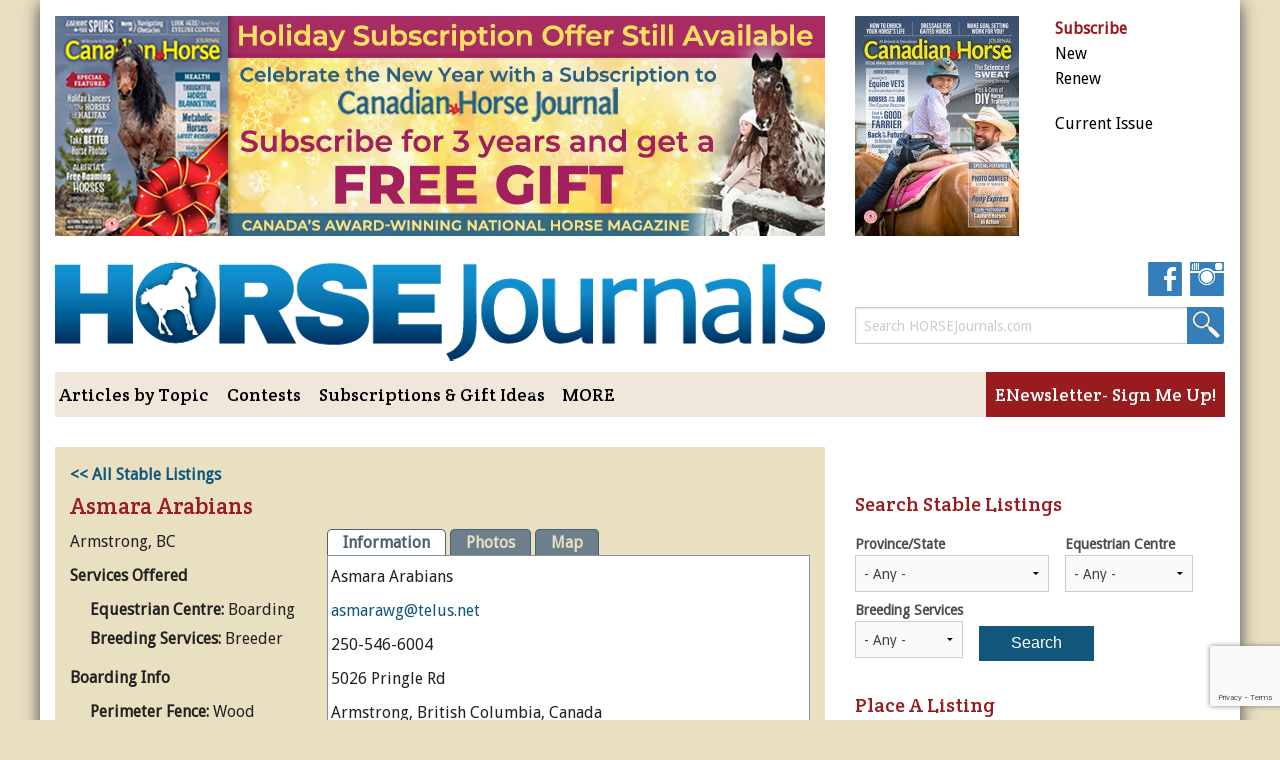

--- FILE ---
content_type: text/html; charset=utf-8
request_url: https://www.horsejournals.com/listing/asmara-arabians
body_size: 19126
content:
<!DOCTYPE html>
<!-- Sorry no IE7 support! -->
<!-- @see http://foundation.zurb.com/docs/index.html#basicHTMLMarkup -->

<!--[if IE 8]><html class="no-js lt-ie9" lang="en" dir="ltr"> <![endif]-->
<!--[if gt IE 8]><!--> <html class="no-js" lang="en" dir="ltr"> <!--<![endif]-->
<head>
  <!--[if IE]><![endif]-->
<link rel="dns-prefetch" href="//fonts.gstatic.com" />
<link rel="preconnect" href="//fonts.gstatic.com" crossorigin="" />
<link rel="dns-prefetch" href="//fonts.googleapis.com" />
<link rel="preconnect" href="//fonts.googleapis.com" />
<link rel="dns-prefetch" href="//horsej.b-cdn.net" />
<link rel="preconnect" href="//horsej.b-cdn.net" />
<link rel="dns-prefetch" href="//ajax.googleapis.com" />
<link rel="preconnect" href="//ajax.googleapis.com" />
<link rel="dns-prefetch" href="//www.google-analytics.com" />
<link rel="preconnect" href="//www.google-analytics.com" />
<link rel="dns-prefetch" href="//stats.g.doubleclick.net" />
<link rel="preconnect" href="//stats.g.doubleclick.net" />
<meta charset="utf-8" />
<meta http-equiv="x-dns-prefetch-control" content="on" />
<link rel="dns-prefetch" href="//horsej.b-cdn.net" />
<!--[if IE 9]>
<link rel="prefetch" href="//horsej.b-cdn.net" />
<![endif]-->
<meta name="viewport" content="width=device-width, initial-scale=1.0" />
<meta http-equiv="ImageToolbar" content="false" />
<meta name="abstract" content="More than 30 years experience in the horse industry. Full boarding facility with indoor arena, large outdoor sand ring &amp; large grass jumping ring. Easy access to trails." />
<meta name="keywords" content="Asmara Stables, Asmara Arabians" />
<meta name="news_keywords" content="Asmara Stables, Asmara Arabians" />
<meta name="generator" content="Drupal 7 (http://drupal.org)" />
<link rel="canonical" href="https://www.horsejournals.com/listing/asmara-arabians" />
<link rel="shortlink" href="https://www.horsejournals.com/node/1224" />
<meta property="og:site_name" content="Horse Journals" />
<meta property="og:type" content="article" />
<meta property="og:url" content="https://www.horsejournals.com/listing/asmara-arabians" />
<meta property="og:title" content="Asmara Arabians" />
<meta property="og:updated_time" content="2025-09-19T09:01:43-07:00" />
<meta property="article:published_time" content="2012-05-09T11:42:31-07:00" />
<meta property="article:modified_time" content="2025-09-19T09:01:43-07:00" />
  <title>Asmara Arabians | Horse Journals</title>
  <link rel="stylesheet" href="https://horsej.b-cdn.net/files/advagg_css/css__Y9nzo8E9xczqDrrRGSX3aTNgQSdxFKA529sQsTkUl3g__g85HXno3aCf8IPMm5j3w8N51i91F8KJCjfhBN0x-0R0__DUTHZEfVRqjuSAtLN2YmSuY3wT9ln6d0BYL8MYpB6rs.css" />
<link rel="stylesheet" href="https://fonts.googleapis.com/css?family=Crete Round|Droid Sans" />
<link rel="stylesheet" href="https://horsej.b-cdn.net/files/advagg_css/css__bP26vY3-U7L0hlW0IxAwmcSf1EM1r2sZC0RPS30NpF8__L-FderheU5Wviz2ylB_qijN9zxY0KGSF_YzJGTfrRac__DUTHZEfVRqjuSAtLN2YmSuY3wT9ln6d0BYL8MYpB6rs.css" />
<style>h1,h2,h3,h4,h5,h6{font-family:Crete Round;}body{font-family:Droid Sans;}
</style>
  <script src="https://horsej.b-cdn.net/files/advagg_js/js__SlxZR0T0y0knhPGspoKKlEQqbk_RdNNsHwLrlCQRTSo__ZLTszubfEGdhyfHFvn4CYcOVPxG0R4TRhTLtKpGsSLI__DUTHZEfVRqjuSAtLN2YmSuY3wT9ln6d0BYL8MYpB6rs.js"></script>
<script src="//ajax.googleapis.com/ajax/libs/jquery/1.10.2/jquery.min.js"></script>
<script>window.jQuery || document.write("<script src='/sites/all/modules/jquery_update/replace/jquery/1.10/jquery.min.js'>\x3C/script>")</script>
<script src="https://horsej.b-cdn.net/files/advagg_js/js__7A6qsryj8SH8wFOiLbJL127wSqRgpJp8_G1DVi-fZMo__ZG7Z32GhlPe8QeCkpJCBZJahnFkAv-97AvsSt6McAUU__DUTHZEfVRqjuSAtLN2YmSuY3wT9ln6d0BYL8MYpB6rs.js"></script>
<script>(function(i,s,o,g,r,a,m){i["GoogleAnalyticsObject"]=r;i[r]=i[r]||function(){(i[r].q=i[r].q||[]).push(arguments)},i[r].l=1*new Date();a=s.createElement(o),m=s.getElementsByTagName(o)[0];a.async=1;a.src=g;m.parentNode.insertBefore(a,m)})(window,document,"script","https://horsej.b-cdn.net/files/googleanalytics/analytics.js?t94vw2","ga");ga("create", "UA-3841306-1", {"cookieDomain":"www.horsejournals.com"});ga("send", "pageview");</script>
<script src="https://horsej.b-cdn.net/files/advagg_js/js__iRC5Mdoi5sdMzi1JCvwGtmLLe0Z6HpYodNlZe9ioXOI__lLnhdwE9X5NskdSnp83jc3UT-TpcHfxJt736-nf8mRg__DUTHZEfVRqjuSAtLN2YmSuY3wT9ln6d0BYL8MYpB6rs.js"></script>
<script>window.a2a_config=window.a2a_config||{};window.da2a={done:false,html_done:false,script_ready:false,script_load:function(){var a=document.createElement('script'),s=document.getElementsByTagName('script')[0];a.type='text/javascript';a.async=true;a.src='https://static.addtoany.com/menu/page.js';s.parentNode.insertBefore(a,s);da2a.script_load=function(){};},script_onready:function(){da2a.script_ready=true;if(da2a.html_done)da2a.init();},init:function(){for(var i=0,el,target,targets=da2a.targets,length=targets.length;i<length;i++){el=document.getElementById('da2a_'+(i+1));target=targets[i];a2a_config.linkname=target.title;a2a_config.linkurl=target.url;if(el){a2a.init('page',{target:el});el.id='';}da2a.done=true;}da2a.targets=[];}};(function ($){Drupal.behaviors.addToAny = {attach: function (context, settings) {if (context !== document && window.da2a) {if(da2a.script_ready)a2a.init_all();da2a.script_load();}}}})(jQuery);a2a_config.callbacks=a2a_config.callbacks||[];a2a_config.callbacks.push({ready:da2a.script_onready});a2a_config.overlays=a2a_config.overlays||[];a2a_config.templates=a2a_config.templates||{};</script>
<script src="https://horsej.b-cdn.net/files/advagg_js/js__LfxqOiFYnm36UWmjkGf9lY0bKCdSWBmnPKAmnd1DSn4__34KEfYwkkpxyNAgqsHKDogLU-vhKwhqkrNG2UWQtAno__DUTHZEfVRqjuSAtLN2YmSuY3wT9ln6d0BYL8MYpB6rs.js"></script>
<script>jQuery.extend(Drupal.settings, {"basePath":"\/","pathPrefix":"","setHasJsCookie":0,"ajaxPageState":{"theme":"horsejnew","theme_token":"RCotNX7NtAeO-_BjMUdVw7w8Jjzol0Ceqcq8VtI8dA0","jquery_version":"1.10","css":{"modules\/system\/system.base.css":1,"modules\/system\/system.messages.css":1,"modules\/system\/system.theme.css":1,"sites\/all\/modules\/pollim\/modules\/choices\/theme\/choices.css":1,"modules\/comment\/comment.css":1,"sites\/all\/modules\/date\/date_api\/date.css":1,"sites\/all\/modules\/date\/date_popup\/themes\/datepicker.1.7.css":1,"sites\/all\/modules\/date\/date_repeat_field\/date_repeat_field.css":1,"modules\/field\/theme\/field.css":1,"modules\/node\/node.css":1,"sites\/all\/modules\/om_maximenu\/css\/om_maximenu.css":1,"modules\/poll\/poll.css":1,"modules\/search\/search.css":1,"sites\/all\/modules\/simpleads\/simpleads.css":1,"sites\/all\/modules\/ubercart\/uc_order\/uc_order.css":1,"sites\/all\/modules\/ubercart\/uc_product\/uc_product.css":1,"sites\/all\/modules\/ubercart\/uc_store\/uc_store.css":1,"modules\/user\/user.css":1,"sites\/all\/modules\/views\/css\/views.css":1,"sites\/all\/modules\/uc_discounts_alt\/uc_discounts\/uc_discounts.css":1,"sites\/all\/modules\/ctools\/css\/ctools.css":1,"sites\/all\/modules\/video\/css\/video.css":1,"sites\/all\/modules\/views_jqfx_cycle\/views_jqfx_cycle.css":1,"sites\/all\/modules\/custom_search\/custom_search.css":1,"sites\/all\/modules\/ds\/layouts\/ds_2col\/ds_2col.css":1,"sites\/all\/modules\/megamenu\/megamenu.css":1,"sites\/all\/modules\/megamenu\/megamenu-skins.css":1,"sites\/all\/modules\/quicktabs\/css\/quicktabs.css":1,"sites\/all\/modules\/quicktabs\/quicktabs_tabstyles\/tabstyles\/listings\/listings.css":1,"sites\/all\/modules\/addtoany\/addtoany.css":1,"https:\/\/fonts.googleapis.com\/css?family=Crete Round|Droid Sans":1,"sites\/all\/libraries\/foundation_icons_all\/foundation_icons_social\/stylesheets\/social_foundicons.css":1,"sites\/all\/libraries\/foundation_icons_all\/foundation_icons_general_enclosed\/stylesheets\/general_enclosed_foundicons.css":1,"sites\/all\/themes\/horsejnew\/css\/normalize.css":1,"sites\/all\/themes\/horsejnew\/css\/foundation.min.css":1,"sites\/all\/themes\/horsejnew\/css\/fontstyles.css":1,"sites\/all\/themes\/horsejnew\/css\/horsej.css":1,"sites\/all\/themes\/horsejnew\/css\/style.css":1,"0":1},"js":{"public:\/\/google_tag\/google_tag.script.js":1,"\/\/ajax.googleapis.com\/ajax\/libs\/jquery\/1.10.2\/jquery.min.js":1,"misc\/jquery-extend-3.4.0.js":1,"misc\/jquery-html-prefilter-3.5.0-backport.js":1,"misc\/jquery.once.js":1,"misc\/drupal.js":1,"sites\/all\/modules\/jquery_update\/replace\/ui\/external\/jquery.cookie.js":1,"sites\/all\/modules\/jquery_update\/replace\/misc\/jquery.form.min.js":1,"misc\/form-single-submit.js":1,"misc\/ajax.js":1,"sites\/all\/modules\/jquery_update\/js\/jquery_update.js":1,"sites\/all\/modules\/pollim\/modules\/choices\/js\/choices.js":1,"sites\/all\/modules\/pollim\/modules\/choices\/js\/jquery.cookie.min.js":1,"sites\/all\/modules\/om_maximenu\/js\/om_maximenu.js":1,"sites\/all\/modules\/simpleads\/simpleads.js":1,"sites\/all\/modules\/simpleads\/modules\/simpleads_campaigns\/simpleads_campaigns.js":1,"misc\/progress.js":1,"sites\/all\/modules\/authcache\/authcache.js":1,"sites\/all\/modules\/video\/js\/video.js":1,"sites\/all\/libraries\/jquery.cycle\/jquery.cycle.all.min.js":1,"sites\/all\/modules\/views_jqfx_cycle\/views_jqfx_cycle.js":1,"sites\/all\/modules\/custom_search\/js\/custom_search.js":1,"sites\/all\/modules\/views\/js\/base.js":1,"sites\/all\/modules\/views\/js\/ajax_view.js":1,"sites\/all\/modules\/megamenu\/megamenu.js":1,"sites\/all\/modules\/google_analytics\/googleanalytics.js":1,"sites\/all\/themes\/hj\/js\/listing.js":1,"sites\/all\/libraries\/gallerific\/jquery.galleriffic.js":1,"sites\/all\/libraries\/gallerific\/jquery.opacityrollover.js":1,"sites\/all\/modules\/quicktabs\/js\/quicktabs.js":1,"sites\/all\/themes\/zurb_foundation\/js\/vendor\/modernizr.js":1,"sites\/all\/themes\/horsejnew\/js\/foundation.min.js":1,"sites\/all\/themes\/horsejnew\/js\/libs.min.js":1,"sites\/all\/themes\/horsejnew\/js\/jquery.dotdotdot.min.js":1,"sites\/all\/themes\/horsejnew\/js\/readmore.min.js":1,"sites\/all\/themes\/horsejnew\/js\/app.min.js":1}},"authcache":{"q":"node\/1224","cp":{"path":"\/","domain":"www.horsejournals.com","secure":true},"cl":23.148148148148},"custom_search":{"form_target":"_self","solr":0},"views":{"ajax_path":"\/views\/ajax","ajaxViews":{"views_dom_id:authcache-ads-top-right-block-4":{"view_name":"ads_top_right","view_display_id":"block_4","view_args":"","view_path":"node\/1224","view_base_path":null,"view_dom_id":"authcache-ads-top-right-block-4","pager_element":0},"views_dom_id:bd34fe9ec4f66d67c5dc44a49f4b0417":{"view_name":"recently_posted_articles","view_display_id":"block","view_args":"","view_path":"node\/1224","view_base_path":null,"view_dom_id":"bd34fe9ec4f66d67c5dc44a49f4b0417","pager_element":0},"views_dom_id:authcache-featured-businesses-block-1":{"view_name":"featured_businesses","view_display_id":"block_1","view_args":"","view_path":"node\/1224","view_base_path":null,"view_dom_id":"authcache-featured-businesses-block-1","pager_element":0}}},"urlIsAjaxTrusted":{"\/views\/ajax":true,"\/search-stable-listings":true,"\/search\/node":true,"\/listing\/asmara-arabians":true},"megamenu":{"timeout":"500","sizewait":"250","hoverwait":"400"},"googleanalytics":{"trackOutbound":1,"trackMailto":1,"trackDownload":1,"trackDownloadExtensions":"7z|aac|arc|arj|asf|asx|avi|bin|csv|doc(x|m)?|dot(x|m)?|exe|flv|gif|gz|gzip|hqx|jar|jpe?g|js|mp(2|3|4|e?g)|mov(ie)?|msi|msp|pdf|phps|png|ppt(x|m)?|pot(x|m)?|pps(x|m)?|ppam|sld(x|m)?|thmx|qtm?|ra(m|r)?|sea|sit|tar|tgz|torrent|txt|wav|wma|wmv|wpd|xls(x|m|b)?|xlt(x|m)|xlam|xml|z|zip","trackDomainMode":"1"},"quicktabs":{"qt_coach_listing":{"name":"coach_listing","tabs":{"0":{"bid":"block_delta_31","hide_title":1},"1":{"bid":"block_delta_25","hide_title":1},"3":{"bid":"block_delta_30","hide_title":1}},"urlIsAjaxTrusted":{"\/listing\/asmara-arabians":true}}}});</script>
  <!--[if lt IE 9]>
		<script src="http://html5shiv.googlecode.com/svn/trunk/html5.js"></script>
	<![endif]-->
<meta name="p:domain_verify" content="a3e6f574c8e2f03b7089fcc272361f18"/>
<!-- Facebook Pixel Code -->
<script>
!function(f,b,e,v,n,t,s)
{if(f.fbq)return;n=f.fbq=function(){n.callMethod?
n.callMethod.apply(n,arguments):n.queue.push(arguments)};
if(!f._fbq)f._fbq=n;n.push=n;n.loaded=!0;n.version='2.0';
n.queue=[];t=b.createElement(e);t.async=!0;
t.src=v;s=b.getElementsByTagName(e)[0];
s.parentNode.insertBefore(t,s)}(window,document,'script',
'https://connect.facebook.net/en_US/fbevents.js');
 fbq('init', '4111863305560804'); 
fbq('track', 'PageView');
</script>
<noscript>
 <img height="1" width="1" 
src="https://www.facebook.com/tr?id=4111863305560804&ev=PageView
&noscript=1"/>
</noscript>
<!-- End Facebook Pixel Code -->
<meta name="facebook-domain-verification" content="djxak2q533uka8wmoaiwocgknjr9tl" />
</head>
<body class="html not-front not-logged-in no-sidebars page-node page-node- page-node-1224 node-type-stable-listing section-listing" >
  <div class="skip-link">
    <a href="#main-content" class="element-invisible element-focusable">Skip to main content</a>
  </div>
    <noscript aria-hidden="true"><iframe src="https://www.googletagmanager.com/ns.html?id=GTM-5G8SCPB" height="0" width="0" style="display:none;visibility:hidden" title="Google Tag Manager">Google Tag Manager</iframe></noscript>  
<!-- start from drupal body -->
<div class="row">
  <div id="main-wrapper" class="columns" >
    <div class="row">
      	</div>
    <div class="row title-row" data-equalizer="h1" data-options="equalize_on_stack: false">
      <div class="large-8 medium-12 small-12 columns logo-space" data-equalizer-watch="h1">
          <div id="block-views-ads-top-right-block-4" class="viewsblock block-views block-views-ads-top-right-block-4">


      
  <div class="content">
    <div class="view view-ads-top-right view-id-ads_top_right view-display-id-block_4 view-dom-id-authcache-ads-top-right-block-4">
        
  
  
      <div class="view-content">
      <div class="simpleads-232-views-ads_top_right-232-449">
  
<div id="views-ads_top_right-232-449">
  <div class="simplead-container image-ad first">
      <a href="https://www.horsejournals.com/simpleads/redirect/26798" target="_blank" rel="sponsored"><img typeof="foaf:Image" src="https://horsej.b-cdn.net/files/field/image/subs-christmas25-freegifts-january-1-lb.jpg" width="770" height="220" alt="" /></a>  </div>
</div></div>
    </div>
  
  
  
  
  
  
</div>  </div>
</div>
        <div id="logo">
        <h1><a href="/" title="Home">
            <img src="https://horsej.b-cdn.net/files/hj-logo_2.png" alt="Home" />
          </a></h1>
        </div>
      </div>
      <div class="container hide-for-small-only hide-for-medium-only" data-equalizer="h2" data-options="equalize_on_stack: false">
	          <div class="large-2 medium-2 small-6 columns" data-equalizer-watch="yh1">
          <div class="container" data-equalizer-watch="h2">
            <div class="row">
                <div id="block-views-canadian-horse-journal-block" class="viewsblock block-views large-12 columns block-views-canadian-horse-journal-block">


      
  <div class="content">
    <div class="view view-canadian-horse-journal view-id-canadian_horse_journal view-display-id-block view-dom-id-3a0ce4860807b1ddce8a8b2a3f85bfc3">
        
  
  
      <div class="view-content">
        <div class="views-row views-row-1 views-row-odd views-row-first views-row-last">
      
  <div class="views-field views-field-uc-product-image">        <div class="field-content"><a href="/publication/canadas-equine-guide-2026"><img typeof="foaf:Image" src="https://horsej.b-cdn.net/files/styles/medium/public/cover-chj-web-ceg26.jpg?itok=oZWr4gG0" width="164" height="220" alt="" /></a></div>  </div>  </div>
    </div>
  
  
  
  
  
  
</div>  </div>
</div>
            </div>
          </div>
        </div>
				 
        <div class="large-2 medium-4 small-6 columns" data-equalizer-watch="yh1">
          <div class="container"  data-equalizer-watch="h2">
            <div class="row">
                <div id="block-block-49" class="blockblock block-block small-12 columns clearfix block-block-49">


      
  <div class="content">
    <p><span style="color: #000000;"><a href="/subscribe-canadian-horse-journal"><span style="color: #000000;"><strong>Subscribe</strong></span></a></span><br /><a href="https://www.horsejournals.com/product/chj-holiday-subscription-sale-new-subscribers"><span style="color: #000000;"><span style="color: #000000;">New</span></span></a><br /><span style="color: #000000;"><a href="https://www.horsejournals.com/product/chj-gift-offer-renew-ptso-cqha"><span style="color: #000000;">Renew</span></a></span></p>
<p><span style="color: #000000;"><a href="/node/latest/publication"><span style="color: #000000;">Current Issue</span></a></span></p>
  </div>
</div>
            </div>
          </div>
        </div>
   <div class="large-4 medium-12 small-12 columns hide-for-small-only hide-for-medium-only" >
<div class="row">
  <div id="block-block-57" class="blockblock block-block large-12 medium-12 small-12 columns right block-block-57">


      
  <div class="content">
      <ul id="social-profile" class="inline-list">
      <li class="small--3">
        <a href="https://www.facebook.com/CanadianHorseJournal" target="_blank" rel="me">
          <i class="foundicon-facebook"></i>
             </a>
      </li>
      <li class="small--3">
        <a href="https://www.instagram.com/horsejournals/" target="_blank" rel="me">
          <i class="foundicon-instagram"></i>
        </a>
      </li>
<li class="small-3" style="display:none;">
<svg width="30" height="30" viewBox="0 0 1200 1227" fill="none" xmlns="http://www.w3.org/2000/svg">
<path d="M714.163 519.284L1160.89 0H1055.03L667.137 450.887L357.328 0H0L468.492 681.821L0 1226.37H105.866L515.491 750.218L842.672 1226.37H1200L714.137 519.284H714.163ZM569.165 687.828L521.697 619.934L144.011 79.6944H306.615L611.412 515.685L658.88 583.579L1055.08 1150.3H892.476L569.165 687.854V687.828Z" fill="blue"/>
</svg>
</li>
  </ul>  </div>
</div>
<div id="block-search-form" class="searchblock block-search large-12 medium-12 columns block-search-form">


      
  <div class="content">
    <form class="search-form" role="search" action="/listing/asmara-arabians" method="post" id="search-block-form" accept-charset="UTF-8"><div><div class="container-inline">
      <h2 class="element-invisible">Search form</h2>
    <div class="row collapse"><div class="small-8 columns"><div class="form-item form-type-textfield form-item-search-block-form">
  <label class="element-invisible" for="edit-search-block-form--2">Search this site </label>
 <input title="Enter the terms you wish to search for." class="custom-search-box form-text" placeholder="Search HORSEJournals.com" type="text" id="edit-search-block-form--2" name="search_block_form" value="" size="15" maxlength="128" />
</div>
</div><div class="small-4 columns"><input alt="" class="custom-search-button secondary button radius postfix expand form-submit" type="image" id="edit-submit" name="op" src="https://horsej.b-cdn.net/files/custom_search/search.png" /></div></div><input type="hidden" name="form_build_id" value="form-4orduUfrkqm6c8HpJplYIF-wXW5sfXPhKkNKaawhcds" />
<input type="hidden" name="form_id" value="search_block_form" />
</div>
</div></form>  </div>
</div>
</div>

</div>
</div>
    </div>
    <!-- Top menu / toolbar -->
    <div class="topline">
      <header id="header" role="banner large-12 columns" >
        <div class="contain-to-grid sticky">
          <div class="sticky">
            <nav class="top-bar" data-topbar  data-options="mobile_show_parent_link:true">
              <section class="top-bar-section">
                                  <ul id="main-menu" class="main-nav"><li class="first expanded has-dropdown"><a title="" href="#" class="nolink">Articles by Topic</a><ul class="dropdown"><li class="first expanded has-dropdown"><a href="/horse-care">Horse Care</a><ul class="dropdown"><li class="first leaf"><a href="/horse-care/feed-nutrition">Feed &amp; Nutrition</a></li><li class="expanded has-dropdown"><a href="/horse-care/general-care">General Care</a><ul class="dropdown"><li class="first leaf" title=""><a href="/general-care/vaccinations" title="">Vaccinations</a></li><li class="leaf" title=""><a href="/general-care/deworming" title="">Deworming</a></li><li class="last leaf" title=""><a href="/general-care/dentistry" title="">Dentistry</a></li></ul></li><li class="leaf"><a href="/horse-care/hoof-care">Hoof Care</a></li><li class="leaf"><a href="/horse-care/grooming">Grooming</a></li><li class="expanded has-dropdown"><a href="/horse-care/seasonal-care">Seasonal Care</a><ul class="dropdown"><li class="first leaf"><a href="/seasonal-care/spring">Spring</a></li><li class="leaf"><a href="/seasonal-care/summer">Summer</a></li><li class="leaf"><a href="/seasonal-care/autumn">Autumn</a></li><li class="last leaf"><a href="/seasonal-care/winter">Winter</a></li></ul></li><li class="leaf"><a href="/horse-care/alternative-therapies">Alternative Therapies</a></li><li class="leaf"><a href="/horse-care/illness-injury">Illness &amp; Injury</a></li><li class="last leaf"><a href="/horse-care/breeding">Breeding</a></li></ul></li><li class="expanded has-dropdown"><a href="/riding-training">Riding &amp; Training</a><ul class="dropdown"><li class="first expanded has-dropdown" title=""><a href="/riding-training/english" title="">English</a><ul class="dropdown"><li class="first leaf" title=""><a href="/english/dressage" title="">Dressage</a></li><li class="leaf" title=""><a href="/english/hunter-jumper" title="">Hunter Jumper</a></li><li class="leaf" title=""><a href="/english/eventing" title="">Eventing</a></li><li class="last leaf"><a href="/english/other">Other</a></li></ul></li><li class="expanded has-dropdown" title=""><a href="/riding-training/western" title="">Western</a><ul class="dropdown"><li class="first leaf" title=""><a href="/western/reining" title="">Reining</a></li><li class="leaf" title=""><a href="/western/western-pleasure" title="">Western Pleasure</a></li><li class="last leaf"><a href="/western/other">Other</a></li></ul></li><li class="expanded has-dropdown"><a href="/riding-training/general">General</a><ul class="dropdown"><li class="first leaf"><a href="/general/schooling">Schooling</a></li><li class="leaf"><a href="/general/ground-work-handling">Ground Work &amp; Handling</a></li><li class="last leaf"><a href="/general/horse-behaviour-psychology">Horse Behaviour &amp; Psychology</a></li></ul></li><li class="expanded has-dropdown"><a href="/riding-training/more-disciplines">More Disciplines</a><ul class="dropdown"><li class="first leaf"><a href="/more-disciplines/beginner">Beginner</a></li><li class="leaf"><a href="/more-disciplines/natural-horsemanship">Natural Horsemanship</a></li><li class="leaf"><a href="/more-disciplines/trail">Trail</a></li><li class="leaf"><a href="/more-disciplines/para">Para</a></li><li class="last leaf"><a href="/more-disciplines/other">Other</a></li></ul></li><li class="expanded has-dropdown"><a href="/riding-training/rider-development">Rider Development</a><ul class="dropdown"><li class="first leaf" title=""><a href="/rider-development/fitness" title="">Fitness</a></li><li class="last leaf" title=""><a href="/rider-development/psychology" title="">Psychology</a></li></ul></li><li class="last leaf"><a href="/riding-training/tack-gear">Tack &amp; Gear</a></li></ul></li><li class="expanded has-dropdown expanding"><a href="/blog" class="expanding">Blogs + Podcasts</a><ul class="dropdown"><li class="first leaf"><a href="/blog/blog-north-country-equestrian-abby-stilwell">Blog - North Country Equestrian with Abby Stilwell</a></li><li class="leaf"><a href="/blog/blog-equine-fitness-performance-jec-ballou">Blog - Equine Fitness &amp; Performance with Jec A. Ballou</a></li><li class="leaf"><a href="/blog/blog-spotlight-favourite-horse-breeds">Blog - Spotlight On...Favourite Horse Breeds</a></li><li class="leaf"><a href="/blog/blog-open-gate">Blog - The Open Gate Reader</a></li><li class="leaf"><a href="/blog/podcast-best-horse-practices-jec-ballou">Podcast - BestHorse Practices with Jec Ballou</a></li><li class="leaf"><a href="/blog/podcast-research-equine-guelph">Podcast - Research Radio by Equine Guelph</a></li><li class="last leaf"><a href="/blog/podcast-whole-horse-alexa-linton">Podcast - The Whole Horse with Alexa Linton</a></li></ul></li><li class="expanded has-dropdown"><a href="/popular">Popular</a><ul class="dropdown"><li class="first leaf"><a href="/popular/breed-profiles">Breed Profiles</a></li><li class="leaf"><a href="/popular/business-product-profiles">Business &amp; Product Profiles</a></li><li class="leaf"><a href="/popular/careers-education">Careers &amp; Education</a></li><li class="leaf"><a href="/popular/interviews-profiles">Interviews &amp; Profiles</a></li><li class="leaf"><a href="/popular/history-heritage">History &amp; Heritage</a></li><li class="leaf"><a href="/popular/rescue-welfare">Rescue &amp; Welfare</a></li><li class="leaf"><a href="/popular/reviews">Reviews</a></li><li class="leaf"><a href="/popular/holidays">Holidays</a></li><li class="leaf"><a href="/popular/horse-crazy">Horse Crazy</a></li><li class="leaf"><a href="/popular/horse-industry">Horse Industry</a></li><li class="leaf"><a href="/popular/how">How-To</a></li><li class="last leaf"><a href="/tough-questions">Tough Questions</a></li></ul></li><li class="leaf"><a href="/equinews">Equinews</a></li><li class="expanded has-dropdown"><a href="/acreages-stables">Acreages &amp; Stables</a><ul class="dropdown"><li class="first leaf"><a href="/acreages-stables/arena-footing">Arena &amp; Footing</a></li><li class="leaf"><a href="/acreages-stables/barns-stables">Barns &amp; Stables</a></li><li class="leaf"><a href="/acreages-stables/fencing-pasture">Fencing &amp; Pasture</a></li><li class="leaf"><a href="/acreages-stables/management-maintenance">Management &amp; Maintenance</a></li><li class="last leaf"><a href="/acreages-stables/transport-equipment">Transport &amp; Equipment</a></li></ul></li><li class="leaf"><a href="/promoted-content">Promoted Content</a></li><li class="last leaf"><a href="/popular/videos">Videos</a></li></ul></li><li class="leaf"><a href="https://www.horsejournals.com/contests">Contests</a></li><li class="expanded has-dropdown"><a href="/shop">Subscriptions &amp; Gift Ideas</a><ul class="dropdown"><li class="first leaf"><a href="/cart">My Shopping Cart</a></li><li class="leaf"><a href="/subscribe-canadian-horse-journal">Subscriptions - Canadian Horse Journal</a></li><li class="leaf"><a href="https://www.horsejournals.com/catalog/canadian-horse-journal">Buy a Back Issue in Print</a></li><li class="leaf"><a href="/product/unlimited-access-our-digital-back-issues">Buy Unlimited Access to our Digital Library</a></li><li class="leaf"><a href="https://www.horsejournals.com/product/i-love-horses-multi-functional-gaiter">I Love Horses Gaiters</a></li><li class="leaf"><a href="https://www.horsejournals.com/product/i-love-horses-handcrafted-collection">I Love Horses Scrunchies</a></li><li class="leaf"><a href="/product/i-love-horses-adult-colouring-book">I Love Horses Adult Colouring Book</a></li><li class="last leaf"><a href="https://www.horsejournals.com/product/i-love-horses-tote-bag">I Love Horses Tote Bag</a></li></ul></li><li class="last expanded has-dropdown"><a title="" href="#" class="nolink">MORE</a><ul class="dropdown"><li class="first leaf"><a href="/help">Login/View Profile</a></li><li class="expanded has-dropdown"><a href="/subscribe-canadian-horse-journal">Magazine</a><ul class="dropdown"><li class="first expanded has-dropdown"><a href="/subscribe-canadian-horse-journal">Buy a Subscription</a><ul class="dropdown"><li class="first leaf"><a href="http://www.horsejournals.com/product/canadian-horse-journal">New Subscribers</a></li><li class="leaf"><a href="http://www.horsejournals.com/product/canadian-horse-journal-renew">Renewing</a></li><li class="leaf"><a href="http://www.horsejournals.com/product/reduced-rates">Give a Gift</a></li><li class="last leaf"><a href="http://www.horsejournals.com/product/reduced-rates">Association Member Rates</a></li></ul></li><li class="expanded has-dropdown"><a title="" href="#" class="nolink">Back Issues</a><ul class="dropdown"><li class="first leaf"><a href="/catalog/back-issues-0">Back Issues</a></li><li class="last leaf"><a href="/node/latest/publication">Current Issue</a></li></ul></li><li class="expanded has-dropdown"><a title="" href="#" class="nolink">Subscriber Services</a><ul class="dropdown"><li class="first leaf"><a href="/change-address">Change of Address</a></li><li class="last leaf"><a href="https://www.horsejournals.com/help/#Schedule">Publishing Schedule</a></li></ul></li><li class="expanded has-dropdown"><a href="https://www.horsejournals.com/canadian-horse-journal-distributor-program">Distributors</a><ul class="dropdown"><li class="first leaf"><a href="https://www.horsejournals.com/canadian-horse-journal-distributor-program#RotatingProgram">Become a Distributor</a></li><li class="last leaf"><a href="https://www.horsejournals.com/canadian-horse-journal-distributor-program">Find a Distributor</a></li></ul></li><li class="last leaf"><a href="/sponsorships">Sponsorship Program</a></li></ul></li><li class="expanded has-dropdown"><a href="/search-business-listings">Marketplace</a><ul class="dropdown"><li class="first leaf"><a href="/order-listing">Place A Listing</a></li><li class="leaf"><a href="http://horsejournals.com/user/mylistings">My Listings</a></li><li class="leaf"><a href="/search-business-listings">Businesses &amp; Services</a></li><li class="leaf"><a href="/classifieds">Horses For Sale, Properties, &amp; More</a></li><li class="leaf"><a href="/popular/business-product-profiles">Business &amp; Product Profiles</a></li><li class="last leaf"><a href="/popular/reviews">Reviews</a></li></ul></li><li class="leaf"><a href="https://www.horsejournals.com/horse-community-supporters">Support Us</a></li><li class="last expanded has-dropdown"><a title="" href="#" class="nolink">How to Reach Us</a><ul class="dropdown"><li class="first leaf"><a href="/contact-us">Contact Us</a></li><li class="leaf"><a href="/advertise">Advertising</a></li><li class="leaf"><a href="https://www.horsejournals.com/make-payment">Make a Payment</a></li><li class="last leaf"><a href="/writers-guidelines">Writer&#039;s Guidelines</a></li></ul></li></ul></li></ul>                                                  <ul id="secondary-menu" class="secondary link-list right"><li class="first last expanded has-dropdown"><a href="/e-newsletter-unique-stories-fun-contests-special-offers">ENewsletter- Sign Me Up!</a><ul class="dropdown"><li class="first last leaf"><a href="https://www.horsejournals.com/e-newsletter-unique-stories-fun-contests-special-offers#ENewsArchive">Archive</a></li></ul></li></ul>                              </section>

              <!-- Toolbar & mobile menu icon -->
              <ul class="title-area">
		        <li class="name">
                  <ul id="quick-links">
                    <!-- Toolbar Search -->
                    <li class="search">
                      <a href="#" data-reveal-id="search-mundus">
                        <i class="foundicon-search"></i>
                      </a>
                      <div id="search-mundus" class="reveal-modal" data-reveal aria-labelledby="modalTitle" aria-hidden="true" role="dialog">
                        <form class="search-form" action="/search/node" method="post" id="search-form" accept-charset="UTF-8"><div><div class="container-inline form-wrapper" id="edit-basic"><div class="form-item form-type-textfield form-item-keys">
  <label for="edit-keys">Enter your keywords </label>
 <input type="text" id="edit-keys" name="keys" value="" size="40" maxlength="255" class="form-text" />
</div>
<button id="edit-submit" name="op" value="Search" type="submit" class="form-submit">Search</button>
</div><input type="hidden" name="form_build_id" value="form-istTuFLQxzddUX7mdSXmuATPdWs0kPvLOTCAIKwyvJ4" />
<input type="hidden" name="form_id" value="search_form" />
</div></form>                        <a class="close-reveal-modal" aria-label="Close">
                          <i class="foundicon-remove"></i>
                        </a>
                      </div>
                    </li>
                    <!-- end Toolbar Search  -->
                    <li class="subscribe">
                      <a href="/subscribe-canadian-horse-journal">Magazine</a>
                    </li>
                    <!-- Mundus login  -->
                                      </ul>
			    </li>

                <!--  mobile menu icon -->
                <li class="toggle-topbar menu-icon"><a href="#"><span><!--menu--></span></a></li>
                <!-- end mobile menu icon -->
              </ul>
              <!-- end toolbar & mobile menu icon -->
            </nav>
            <!-- end navigation toolbar bar-->
          </div>
        </div>
      </header>
	</div>

  <!-- end of top menu / toolbar -->

              <div class="tabs"></div>
      
  <!--<div class="row">-->
    <div class="row"  data-equalizer-mq="large-up" data-equalizer="r1" data-options="equalize_on_stack: true">

    <!--<div id="content" class="medium-12	 columns" role="main">-->

      <!-- Drupal default content  -->
            
            	
	        	  
	  
        <div id="cnt_block-block-67" class="blockblock block-block opencontainer large-8 columns block-block-67"  >
<div class="row">
<div id="block-block-67" class="block " >
      
  <div class="content">
    <div class="large-12 columns">  </div>
</div>
<div id="block-system-main" class="systemblock block-system block-system-main large-12 columns">


      
  <div class="content">
    <div class="row bg-override">
<div class="large-12 columns">
<div class="large-12 columns">
<div class="backto" id="backto">
<a href="/search-listings/breeding/field_stable_breeding_services">&lt;&lt; All Stable Listings</a></div>
<h2 class="listing_title">Asmara Arabians</h2>
</h2>
<div class="row">
<div class="large-8 large-push-4 columns">

	<div  id="quicktabs-coach_listing" class="quicktabs-wrapper quicktabs-style-listings"><div class="item-list"><ul class="quicktabs-tabs quicktabs-style-listings"><li class="active first"><a href="/listing/asmara-arabians?qt-coach_listing=0#qt-coach_listing" id="quicktabs-tab-coach_listing-0" class="active">Information</a></li>
<li><a href="/listing/asmara-arabians?qt-coach_listing=1#qt-coach_listing" id="quicktabs-tab-coach_listing-1" class="active">Photos</a></li>
<li class="last"><a href="/listing/asmara-arabians?qt-coach_listing=3#qt-coach_listing" id="quicktabs-tab-coach_listing-3" class="active">Map</a></li>
</ul></div><div id="quicktabs-container-coach_listing" class="quicktabs_main quicktabs-style-listings"><div  id="quicktabs-tabpage-coach_listing-0" class="quicktabs-tabpage "><div id="block-block-31" class="blockblock block-block block-block-31">


      
  <div class="content">
    <div class="listing_information">



<div class="listing_attribute_item">
Asmara Arabians</div>








<div class="listing_attribute_item">
	<a href="mailto:asmarawg@telus.net">asmarawg@telus.net</a></div>

<div class="listing_attribute_item">
	<span>250-546-6004</span>
</div>






<div class="listing_attribute_item">
	5026 Pringle Rd</span>
</div>

<div class="listing_attribute_item">
	Armstrong, British Columbia, Canada</div>

<div class="listing_attribute_item">
			
					<a href="https://www.facebook.com/people/Asmara-Arabians/100057057206670/" target="_blank"><img src='https://horsej.b-cdn.net/sites/all/themes/hj/images/social_facebook.jpg'/></a>				
		
	

        


	
		
		
		
</div>

</div>
  </div>
</div>
</div><div  id="quicktabs-tabpage-coach_listing-1" class="quicktabs-tabpage quicktabs-hide"><div id="block-block-25" class="blockblock block-block block-block-25">


      
  <div class="content">
    <div id="gallery" class="content">
	<div class="slideshow-container">
		<div id="loading" class="loader"></div>
		<div id="slideshow" class="slideshow"></div>
	</div>
</div>
<div id="thumbs" class="navigation">
	<ul class="thumbs noscript">
						<li>
				<a class="thumb" name="leaf" href="https://horsej.b-cdn.net/files/styles/listing_image_no_crop/public/167989_109412542467874_2005947_n.jpg?itok=FsdDfR3j" title="">
					<img src="https://horsej.b-cdn.net/files/styles/listing_image_thumb/public/167989_109412542467874_2005947_n.jpg?itok=TPo5kWN5" alt="Asmara Stables, arabians," />
				</a>
			</li>
					<li>
				<a class="thumb" name="leaf" href="https://horsej.b-cdn.net/files/styles/listing_image_no_crop/public/pictures-videos/listings/179377_109400302469098_5380252_n.jpg?itok=imgHg6uQ" title="">
					<img src="https://horsej.b-cdn.net/files/styles/listing_image_thumb/public/pictures-videos/listings/179377_109400302469098_5380252_n.jpg?itok=xRqXuWFO" alt="Asmara Stables, arabians," />
				</a>
			</li>
				</ul>
</div>
<script type="text/javascript">
			jQuery(document).ready(function($) {
				
				// Initially set opacity on thumbs and add
				// additional styling for hover effect on thumbs
				var onMouseOutOpacity = 0.67;
				jQuery('#thumbs ul.thumbs li').opacityrollover({
					mouseOutOpacity:   onMouseOutOpacity,
					mouseOverOpacity:  1.0,
					fadeSpeed:         'fast',
					exemptionSelector: '.selected'
				});
				
				// Initialize Advanced Galleriffic Gallery
				var gallery = $('#thumbs').galleriffic({
					delay:                     2500,
					numThumbs:                 15,
					preloadAhead:              10,
					enableTopPager:            true,
					enableBottomPager:         true,
					maxPagesToShow:            7,
					imageContainerSel:         '#slideshow',
					captionContainerSel:       '#caption',
					loadingContainerSel:       '#loading',
					renderSSControls:          true,
					renderNavControls:         true,
					playLinkText:              'Play Slideshow',
					pauseLinkText:             'Pause Slideshow',
					prevLinkText:              '&lsaquo; Previous Photo',
					nextLinkText:              'Next Photo &rsaquo;',
					nextPageLinkText:          'Next &rsaquo;',
					prevPageLinkText:          '&lsaquo; Prev',
					enableHistory:             false,
					autoStart:                 false,
					syncTransitions:           true,
					enableKeyboardNavigation:  false,
					defaultTransitionDuration: 900,
					onSlideChange:             function(prevIndex, nextIndex) {
						// 'this' refers to the gallery, which is an extension of $('#thumbs')
						this.find('ul.thumbs').children()
							.eq(prevIndex).fadeTo('fast', onMouseOutOpacity).end()
							.eq(nextIndex).fadeTo('fast', 1.0);
					},
					onPageTransitionOut:       function(callback) {
						this.fadeTo('fast', 0.0, callback);
					},
					onPageTransitionIn:        function() {
						this.fadeTo('fast', 1.0);
					}
				});
			});
		</script>
  </div>
</div>
</div><div  id="quicktabs-tabpage-coach_listing-3" class="quicktabs-tabpage quicktabs-hide"><div id="block-block-30" class="blockblock block-block block-block-30">


      
  <div class="content">
    <script type="text/javascript" src="//maps.googleapis.com/maps/api/js?key=AIzaSyB0ZD0hh4qMtY60fM9GvIine0ddpffcIkI
&sensor=false"></script>
<script src="/sites/all/themes/hj/js/jquery.ui.map.full.min.js" type="text/javascript"></script>

<script type="text/javascript">
(function ($) {
	$("#quicktabs-tab-real_estate_listing_middle-2, #quicktabs-tab-coach_listing-3").click(function(){
		
			$('#map_canvas').gmap('option', 'zoom', 6).bind('init', function() {
		        $('#map_canvas').gmap('search', { 'address': '5026 Pringle Rd, British Columbia' }, function(results, status) {
		                if ( status === 'OK' ) {
		                		$('#map_canvas').gmap('addMarker', {'position': results[0].geometry.location, 'bounds': false } ); 
		                        $('#map_canvas').gmap('get', 'map').panTo(results[0].geometry.location);
		                       
		                }
		        });
			});

		});
	
	})(jQuery);
</script>
<div id="map_canvas">Map</div>
  </div>
</div>
</div></div></div>	<div class="listing-info">
		More than 30 years experience in the horse industry. Full boarding facility with indoor arena, large outdoor sand ring & large grass jumping ring. Easy access to trails.	</div>
	</div>
<div class="large-4 large-pull-8 columns">
	<div class="listing_wrap">
		
		<div class="listing_primary_item">Armstrong, BC</div>
		<div class="listing_attribute_group">
		
		<div class="listing_group">
			<div class="trainting_category_label">Services Offered</div>
							<div class="listing_attribute_indent">
					<span><strong>Equestrian Centre:</strong> Boarding</span>
				</div>
						
						<div class="listing_attribute_indent">
				<span><strong>Breeding Services:</strong>  Breeder</span>
			</div>
				
		</div>
		
					<div class="listing_group">
				<div class="trainting_category_label">Boarding Info</div>
				
								
								
				<div class="item_group">
										
										
											<div class="listing_attribute_indent">
							<span><strong>Perimeter Fence:</strong> Wood</span>
						</div>
										
									</div>
				
			</div>
			
				
				
			<div class="item_group">
			
				<div class="trainting_category_label">Facilities</div>
			
								
									<div class="listing_attribute_indent">
						<span><strong>Stall type(s):</strong> Walk-out</span>
					</div>
								
									<div class="listing_attribute_indent">
						<span><strong>Amenities:</strong> Field Turnout, Grooming Stall, Tack Room, Trail Access</span>
					</div>
								
								
			</div>
		
				
					<div class="listing_attribute_item">
				<span><strong>Ring(s):</strong> Indoor, Outdoor</span>
			</div>
				
				
		</div>
		
	</div>
	
	<div class="listing_attribute_item">
		<span><strong>Posted:</strong> May 09, 2012</span>
	</div>
		
	
</div>
<div class="large-12 columns">
			<div class="row">
	<div class="large-6 columns">
	<div class="view view-listings-by-seller view-id-listings_by_seller view-display-id-default other-listings view-dom-id-d79b9f98c84eafa5fcabe5d3b465ee5f">
        
  
  
  
  
  
  
  
  
</div>	</div>
	<div class="large-6 columns">
	<div class="view view-more-stallions-by-this-seller view-id-more_stallions_by_this_seller view-display-id-default other-listings view-dom-id-486c9a36428c9a8192247071aa370d03">
        
  
  
  
  
  
  
  
  
</div>	</div>
	</div>
</div>
</div>
</div>
</div>
</div>  </div>
</div>
<div id="block-block-68" class="blockblock block-block closecontainer block-block-68" >
      
  <div class="content">
    </div>  </div>
</div>
</div>
</div><div id="cnt_block-block-63" class="blockblock block-block opencontainer large-4 columns block-block-63"  >
<div class="row">
<div id="block-block-63" class="block " >
      
  <div class="content">
    <div style="display:none;">&nbsp;</div>  </div>
</div>
<div id="block-block-22" class="blockblock block-block large-12 columns bottom-pad top-pad show-on-toggle block-block-22">


      
  <div class="content">
    <!-- AddThis Button BEGIN -->
<div class="addthis_toolbox addthis_default_style addthis_32x32_style">
<a class="addthis_button_preferred_1"></a>
<a class="addthis_button_preferred_2"></a>
<a class="addthis_button_preferred_3"></a>
<a class="addthis_button_preferred_4"></a>
<a class="addthis_button_compact"></a>
<a class="addthis_counter addthis_bubble_style"></a>
</div>
<script type="text/javascript" src="//s7.addthis.com/js/300/addthis_widget.js#pubid=xa-4f3ad1957b3477c4"></script>
<!-- AddThis Button END -->  </div>
</div>
<div id="block-views-7b20a285e0e807bd26435a74e4c3de9c" class="viewsblock block-views large-4 columns block-views-7b20a285e0e807bd26435a74e4c3de9c">


        <h2 class="block-title">Search Stable Listings</h2>
    
  <div class="content">
    <form action="/search-stable-listings" method="get" id="views-exposed-form-search-stable-listings-search-stable-listings" accept-charset="UTF-8"><div><div class="views-exposed-form">
  <div class="views-exposed-widgets clearfix">
          <div id="edit-field-location-province-value-wrapper" class="views-exposed-widget views-widget-filter-field_location_province_value">
                  <label for="edit-field-location-province-value">
            Province/State          </label>
                        <div class="views-widget">
          <div class="form-item form-type-select form-item-field-location-province-value">
 <select id="edit-field-location-province-value" name="field_location_province_value" class="form-select"><option value="All" selected="selected">- Any -</option><option value="Alberta">Alberta</option><option value="British Columbia">British Columbia</option><option value="Manitoba">Manitoba</option><option value="New Brunswick">New Brunswick</option><option value="Newfoundland and Labrador">Newfoundland and Labrador</option><option value="Nova Scotia">Nova Scotia</option><option value="Ontario">Ontario</option><option value="Prince Edward Island">Prince Edward Island</option><option value="Quebec">Quebec</option><option value="Saskatchewan">Saskatchewan</option><option value="Northwest Territories">Northwest Territories</option><option value="Nunavut">Nunavut</option><option value="Yukon Territory">Yukon Territory</option><option value="Alabama">Alabama</option><option value="Alaska">Alaska</option><option value="Arizona">Arizona</option><option value="Arkansas">Arkansas</option><option value="California">California</option><option value="Colorado">Colorado</option><option value="Connecticut">Connecticut</option><option value="Delaware">Delaware</option><option value="District Of Columbia">District Of Columbia</option><option value="Florida">Florida</option><option value="Georgia">Georgia</option><option value="Hawaii">Hawaii</option><option value="Idaho">Idaho</option><option value="Illinois">Illinois</option><option value="Indiana">Indiana</option><option value="Iowa">Iowa</option><option value="Kansas">Kansas</option><option value="Kentucky">Kentucky</option><option value="Louisiana">Louisiana</option><option value="Maine">Maine</option><option value="Maryland">Maryland</option><option value="Massachusetts">Massachusetts</option><option value="Michigan">Michigan</option><option value="Minnesota">Minnesota</option><option value="Mississippi">Mississippi</option><option value="Missouri">Missouri</option><option value="Montana">Montana</option><option value="Nebraska">Nebraska</option><option value="Nevada">Nevada</option><option value="New Hampshire">New Hampshire</option><option value="New Jersey">New Jersey</option><option value="New Mexico">New Mexico</option><option value="New York">New York</option><option value="North Carolina">North Carolina</option><option value="North Dakota">North Dakota</option><option value="Ohio">Ohio</option><option value="Oklahoma">Oklahoma</option><option value="Oregon">Oregon</option><option value="Pennsylvania">Pennsylvania</option><option value="Rhode Island">Rhode Island</option><option value="South Carolina">South Carolina</option><option value="South Dakota">South Dakota</option><option value="Tennessee">Tennessee</option><option value="Texas">Texas</option><option value="Utah">Utah</option><option value="Vermont">Vermont</option><option value="Virginia">Virginia</option><option value="Washington">Washington</option><option value="West Virginia">West Virginia</option><option value="Wisconsin">Wisconsin</option><option value="Wyoming">Wyoming</option><option value="Overseas">Overseas</option><option value="Other">Other</option></select>
</div>
        </div>
              </div>
          <div id="edit-field-stable-equestrian-centre-value-wrapper" class="views-exposed-widget views-widget-filter-field_stable_equestrian_centre_value">
                  <label for="edit-field-stable-equestrian-centre-value">
            Equestrian Centre          </label>
                        <div class="views-widget">
          <div class="form-item form-type-select form-item-field-stable-equestrian-centre-value">
 <select id="edit-field-stable-equestrian-centre-value" name="field_stable_equestrian_centre_value" class="form-select"><option value="All" selected="selected">- Any -</option><option value="Boarding">Boarding</option><option value="Lessons-Camps">Lessons-Camps</option><option value="Horse Sales/Lease">Horse Sales/Lease</option><option value="Training">Training</option></select>
</div>
        </div>
              </div>
          <div id="edit-field-stable-breeding-services-value-wrapper" class="views-exposed-widget views-widget-filter-field_stable_breeding_services_value">
                  <label for="edit-field-stable-breeding-services-value">
            Breeding Services          </label>
                        <div class="views-widget">
          <div class="form-item form-type-select form-item-field-stable-breeding-services-value">
 <select id="edit-field-stable-breeding-services-value" name="field_stable_breeding_services_value" class="form-select"><option value="All" selected="selected">- Any -</option><option value="Breeder">Breeder</option><option value="Mare Care">Mare Care</option></select>
</div>
        </div>
              </div>
                    <div class="views-exposed-widget views-submit-button">
      <button id="edit-submit-search-stable-listings" name="" value="Search" type="submit" class="form-submit">Search</button>
    </div>
      </div>
</div>
</div></form>  </div>
</div>
<div id="block-menu-block-11" class="menu_blockblock block-menu-block large-4 columns menu-hs-links bottom-pad block-menu-block-11">


      
  <div class="content">
    <div class="menu-block-wrapper menu-block-11 menu-name-menu-listings-right-side-menu-bl parent-mlid-0 menu-level-1">
  <ul class="menu"><li class="first leaf menu-mlid-3603"><a href="/order-listing">Place A Listing</a></li>
<li class="leaf menu-mlid-3604"><a href="/classifieds">Horses For Sale, Properties, &amp; More</a></li>
<li class="last leaf menu-mlid-3605"><a href="/search-business-listings">Businesses &amp; Services - All</a></li>
</ul></div>
  </div>
</div>
<div id="block-menu-block-9" class="menu_blockblock block-menu-block large-4 columns bottom-pad block-menu-block-9">


        <h2 class="block-title">Businesses &amp; Services - Quick Links</h2>
    
  <div class="content">
    <div class="menu-block-wrapper menu-block-9 menu-name-menu-business-services---all-ins parent-mlid-0 menu-level-1">
  <ul class="menu"><li class="first leaf menu-mlid-3697"><a href="/search-listings/apparel/field_business_services_appa">Apparel</a></li>
<li class="leaf menu-mlid-3698"><a href="/search-listings/agricultural/field_business_services_agricu">Arenas, Barns, Equipment</a></li>
<li class="leaf menu-mlid-3699"><a href="/search-listings/breeding/field_stable_breeding_services">Breeders</a></li>
<li class="leaf menu-mlid-3700"><a href="/search-listings/clubs_and_associations/field_business_clubs_ass">Clubs &amp; Associations</a></li>
<li class="leaf menu-mlid-3701"><a href="/search-listings/coaches_trainers_officials/">Coaches, Instructors, Trainers</a></li>
<li class="leaf menu-mlid-3702"><a href="/search-listings/education/field_business_education">Education</a></li>
<li class="leaf menu-mlid-3703"><a href="/search-listings/stable_listing_equestrian_centre/field_stable_equestrian_centre">Equestrian Centres</a></li>
<li class="leaf menu-mlid-3705"><a href="/search-listings/feed_stores/field_business_feed_hay">Feed Stores</a></li>
<li class="leaf menu-mlid-3706"><a href="/search-listings/books_gifts/field_gifts">Gifts</a></li>
<li class="leaf menu-mlid-3707"><a href="/search-listings/horse_health/field_business_horse_health">Horse Health</a></li>
<li class="leaf menu-mlid-3708"><a href="/search-listings/horse_health_professionals/field_business_horse_h_pro">Horse Health Professionals</a></li>
<li class="leaf menu-mlid-3709"><a href="/search-listings/Professionals_non_health/field_business_n_horse_health">Industry Professionals</a></li>
<li class="leaf menu-mlid-3710"><a href="/search-listings/online/field_online">Online</a></li>
<li class="leaf menu-mlid-3711"><a href="/search-listings/publications/field_magazines">Publications</a></li>
<li class="leaf menu-mlid-3712"><a href="/search-listings/realtors/field_business_show_events">Shows &amp; Events</a></li>
<li class="leaf menu-mlid-3733"><a href="/search-stable-listings">Stables</a></li>
<li class="leaf menu-mlid-3718"><a href="/search-stallion-listings">Stallions at Stud</a></li>
<li class="leaf menu-mlid-3713"><a href="/search-listings/tack_equipment/field_business_tack_equi">Tack, Equipment</a></li>
<li class="leaf menu-mlid-3714"><a href="/search-listings/business_listing/field_business_track_apparel">Tack Stores</a></li>
<li class="leaf menu-mlid-3715"><a href="/search-listings/trailers/field_trailers">Trailer Dealers-Manufacturers</a></li>
<li class="leaf menu-mlid-3716"><a href="/search-listings/trucks/field_business_trucks">Trucks</a></li>
<li class="last leaf menu-mlid-3717"><a href="/search-listings/vacations_travel/field_business_vacations_travel">Vacations &amp; Travel</a></li>
</ul></div>
  </div>
</div>
<div id="block-views-right-side-block-14" class="viewsblock block-views large-4 medium-6 columns ad text-center block-views-right-side-block-14">


        <h2 class="block-title">Advertisement</h2>
    
  <div class="content">
    <div class="view view-right-side view-id-right_side view-display-id-block_14 view-dom-id-authcache-right-side-block-14">
        
  
  
      <div class="view-content">
      <div class="simpleads-214-views-right_side-214-49">
  
<div id="views-right_side-214-49">
  <div class="simplead-container image-ad first">
      <a href="https://www.horsejournals.com/simpleads/redirect/26842" target="_blank" rel="sponsored"><img typeof="foaf:Image" src="https://horsej.b-cdn.net/files/field/image/ilovehorses-colouringbook-box-1225_0.jpg" width="350" height="300" alt="I Love Horses Adult Colouring Book - Digital Format" /></a>  </div>
</div></div>
    </div>
  
  
  
  
  
  
</div>  </div>
</div>
<div id="block-views-right-side-block-9" class="viewsblock block-views equalized large-4 medium-6 columns ad text-center block-views-right-side-block-9" data-equalizer-watch="r1" >
        <h2 class="block-title">Advertisement</h2>
    
  <div class="content">
    <div class="view view-right-side view-id-right_side view-display-id-block_9 view-dom-id-authcache-right-side-block-9">
        
  
  
      <div class="view-content">
      <div class="simpleads-214-views-right_side-214-557">
  
<div id="views-right_side-214-557">
  <div class="simplead-container image-ad first">
      <a href="https://www.horsejournals.com/simpleads/redirect/26843" target="_blank" rel="sponsored"><img typeof="foaf:Image" src="https://horsej.b-cdn.net/files/field/image/ottercoop-box-art-0225_0.jpg" width="350" height="300" alt="" /></a>  </div>
</div></div>
    </div>
  
  
  
  
  
  
</div>  </div>
</div>
<div id="block-views-recently-posted-articles-block" class="viewsblock block-views large-4 columns bottom-pad addlh block-views-recently-posted-articles-block">


        <h2 class="block-title">Featured Stories</h2>
    
  <div class="content">
    <div class="view view-recently-posted-articles view-id-recently_posted_articles view-display-id-block view-dom-id-bd34fe9ec4f66d67c5dc44a49f4b0417">
        
  
  
      <div class="view-content">
        <div class="views-row views-row-1 views-row-odd views-row-first">
    <div  about="/popular/rescue-welfare/albertas-free-roaming-horses-historically-important-or-invasive-pests" typeof="sioc:Item foaf:Document" class="ds-1col node node-article view-mode-small_teaser  clearfix">

  
  <div class="field field-name-field-article-image field-type-image field-label-hidden field-wrapper"><a href="/popular/rescue-welfare/albertas-free-roaming-horses-historically-important-or-invasive-pests"><img typeof="foaf:Image" src="https://horsej.b-cdn.net/files/styles/article_homepage_half/public/pictures-videos/articles/march_17_2025_art-web.jpg?itok=lvbsZaWA" alt="alberta&#039;s wild horses, wild horses alberta cull, horses in alberta, feral horse management framework, alberta wildies society, haws, the wildie west podcast, wild horses of alberta whoas, alberta mountain horse" /></a></div><div class="field field-name-title field-type-ds field-label-hidden field-wrapper"><p><a href="/popular/rescue-welfare/albertas-free-roaming-horses-historically-important-or-invasive-pests">Alberta’s Free-Roaming Horses: Historically important or invasive pests?</a></p></div></div>

<div class="anon-comments top-pad"></div>   </div>
  <div class="views-row views-row-2 views-row-even">
    <div  about="/riding-training/english/dressage/dressage-gaited-horses-unlocking-natural-movement" typeof="sioc:Item foaf:Document" class="ds-1col node node-article view-mode-small_teaser  clearfix">

  
  <div class="field field-name-field-article-image field-type-image field-label-hidden field-wrapper"><a href="/riding-training/english/dressage/dressage-gaited-horses-unlocking-natural-movement"><img typeof="foaf:Image" src="https://horsej.b-cdn.net/files/styles/article_homepage_half/public/pictures-videos/articles/ccc3td_-_alamy-manfred_grebler-tolt-mainweb.jpg?itok=52ujpEmC" alt="dressage for gaited horses, gaited horse training, Icelandic horse tölt, Tennessee Walker training, Foxtrotter gait issues, smooth gaits, horse soundness, equine biomechanics, dressage exercises, gait correction, North American horse owners" /></a></div><div class="field field-name-title field-type-ds field-label-hidden field-wrapper"><p><a href="/riding-training/english/dressage/dressage-gaited-horses-unlocking-natural-movement">Dressage for Gaited Horses: Unlocking natural movement</a></p></div></div>

<div class="anon-comments top-pad"></div>   </div>
  <div class="views-row views-row-3 views-row-odd">
    <div  about="/horse-care/alternative-therapies/inside-look-joints" typeof="sioc:Item foaf:Document" class="ds-1col node node-article view-mode-small_teaser  clearfix">

  
  <div class="field field-name-field-article-image field-type-image field-label-hidden field-wrapper"><a href="/horse-care/alternative-therapies/inside-look-joints"><img typeof="foaf:Image" src="https://horsej.b-cdn.net/files/styles/article_homepage_half/public/pictures-videos/articles/istock-156596778_-_globalp_-_mainweb_0.jpg?itok=kW7dtR1w" alt="horses joints sore, how to help my horse&#039;s pain, pain in joint horse, alexa linton, joint supplements horses" /></a></div><div class="field field-name-title field-type-ds field-label-hidden field-wrapper"><p><a href="/horse-care/alternative-therapies/inside-look-joints">An Inside Look at Joints</a></p></div></div>

<div class="anon-comments top-pad"></div>   </div>
  <div class="views-row views-row-4 views-row-even">
    <div  about="/how/be-prepared-horse-accidents" typeof="sioc:Item foaf:Document" class="ds-1col node node-article view-mode-small_teaser  clearfix">

  
  <div class="field field-name-field-article-image field-type-image field-label-hidden field-wrapper"><a href="/how/be-prepared-horse-accidents"><img typeof="foaf:Image" src="https://horsej.b-cdn.net/files/styles/article_homepage_half/public/pictures-videos/articles/istock-155161453_-_alina555_-_mainweb_0.jpg?itok=oNaonW78" alt="equine first aid, travelling with horses, safe trail riding, safe horse riding, safe equine first aid, horse&#039;s wounds, how to take a horse&#039;s heart rate, take horse temperature, check if a horse hydrated" /></a></div><div class="field field-name-title field-type-ds field-label-hidden field-wrapper"><p><a href="/how/be-prepared-horse-accidents">Be Prepared for Horse Accidents</a></p></div></div>

<div class="anon-comments top-pad"></div>   </div>
  <div class="views-row views-row-5 views-row-odd">
    <div  about="/popular/rescue-welfare/readers-weigh-albertas-free-roaming-horses-view-website-poll-results-and" typeof="sioc:Item foaf:Document" class="ds-1col node node-article view-mode-small_teaser  clearfix">

  
  <div class="field field-name-field-article-image field-type-image field-label-hidden field-wrapper"><a href="/popular/rescue-welfare/readers-weigh-albertas-free-roaming-horses-view-website-poll-results-and"><img typeof="foaf:Image" src="https://horsej.b-cdn.net/files/styles/article_homepage_half/public/pictures-videos/articles/istock-153903158_-_onepony_0.jpg?itok=cFQYO1_Z" alt="alberta&#039;s wild horses, wild horses alberta cull, horses in alberta, feral horse management framework, alberta wildies society, haws, the wildie west podcast, wild horses of alberta whoas, alberta mountain horse" /></a></div><div class="field field-name-title field-type-ds field-label-hidden field-wrapper"><p><a href="/popular/rescue-welfare/readers-weigh-albertas-free-roaming-horses-view-website-poll-results-and">Readers Weigh In on Alberta&#039;s Free-Roaming Horses - View Website Poll Results and Comments</a></p></div></div>

<div class="anon-comments top-pad"></div>   </div>
  <div class="views-row views-row-6 views-row-even">
    <div  about="/popular/rescue-welfare/christmas-rescue-two-abandoned-horses-united-community" typeof="sioc:Item foaf:Document" class="ds-1col node node-article view-mode-small_teaser  clearfix">

  
  <div class="field field-name-field-article-image field-type-image field-label-hidden field-wrapper"><a href="/popular/rescue-welfare/christmas-rescue-two-abandoned-horses-united-community"><img typeof="foaf:Image" src="https://horsej.b-cdn.net/files/styles/article_homepage_half/public/pictures-videos/articles/photo_1-mainweb.jpg?itok=eWJ9tPh9" alt="bell and sundance horses, horse rescue in bc, pack horses abandoned bc, horse christmas stories, mount renshaw horse rescue, horses trapped rocky mountains, birgit stutz horse rescue, falling star ranch bc, frank mackay horse abandonment" /></a></div><div class="field field-name-title field-type-ds field-label-hidden field-wrapper"><p><a href="/popular/rescue-welfare/christmas-rescue-two-abandoned-horses-united-community">The Christmas Rescue of Two Abandoned Horses That United a Community </a></p></div></div>

<div class="anon-comments top-pad"></div>   </div>
  <div class="views-row views-row-7 views-row-odd">
    <div  about="/riding-training/rider-development/psychology/how-build-supportive-cultures-our-horse-barns" typeof="sioc:Item foaf:Document" class="ds-1col node node-article view-mode-small_teaser  clearfix">

  
  <div class="field field-name-field-article-image field-type-image field-label-hidden field-wrapper"><a href="/riding-training/rider-development/psychology/how-build-supportive-cultures-our-horse-barns"><img typeof="foaf:Image" src="https://horsej.b-cdn.net/files/styles/article_homepage_half/public/pictures-videos/articles/jenna_barn_and_yard_127_-_sue_ferguson_0.jpg?itok=RXd4-mTE" alt="running a horse barn, barn culture, working in the equestrian industry, how to fit in horse barn, annika mcgivern" /></a></div><div class="field field-name-title field-type-ds field-label-hidden field-wrapper"><p><a href="/riding-training/rider-development/psychology/how-build-supportive-cultures-our-horse-barns">How to Build Supportive Cultures in Our Horse Barns</a></p></div></div>

<div class="anon-comments top-pad"></div>   </div>
  <div class="views-row views-row-8 views-row-even">
    <div  about="/horse-care/breeding/stallion/horses-breed-or-not-breed" typeof="sioc:Item foaf:Document" class="ds-1col node node-article view-mode-small_teaser  clearfix">

  
  <div class="field field-name-field-article-image field-type-image field-label-hidden field-wrapper"><a href="/horse-care/breeding/stallion/horses-breed-or-not-breed"><img typeof="foaf:Image" src="https://horsej.b-cdn.net/files/styles/article_homepage_half/public/pictures-videos/articles/220618_hyperion-5-branded-mainweb.jpg?itok=Fc8WlTHJ" alt="Hyperion Stud LLC, Should I breed horses, Holsteiner breeders Canada, reputable Canadian horse breeders, Urthago Holsteiner stallion by Uriko, should i breed my mare" /></a></div><div class="field field-name-title field-type-ds field-label-hidden field-wrapper"><p><a href="/horse-care/breeding/stallion/horses-breed-or-not-breed">Horses: To Breed or Not to Breed?  </a></p></div></div>

<div class="anon-comments top-pad"></div>   </div>
  <div class="views-row views-row-9 views-row-odd views-row-last">
    <div  about="/horse-care/feed-nutrition/simple-ways-enrich-your-horses-life-through-curiosity-connection-and" typeof="sioc:Item foaf:Document" class="ds-1col node node-article view-mode-small_teaser  clearfix">

  
  <div class="field field-name-field-article-image field-type-image field-label-hidden field-wrapper"><a href="/horse-care/feed-nutrition/simple-ways-enrich-your-horses-life-through-curiosity-connection-and"><img typeof="foaf:Image" src="https://horsej.b-cdn.net/files/styles/article_homepage_half/public/pictures-videos/articles/m70axt_-_alamy-ken_gillespie_photography-mainweb.jpg?itok=uOR21pkR" alt="horse enrichment, equine enrichment ideas, horse quality of life, enrichment for boarded horses, horse welfare, equine well-being, horse management tips, horse turnout enrichment, horse mental stimulation, equine behavior enrichment, horse care, enrichment for horses at boarding barns, natural horse keeping, movement for horses, horse environmental enrichment" /></a></div><div class="field field-name-title field-type-ds field-label-hidden field-wrapper"><p><a href="/horse-care/feed-nutrition/simple-ways-enrich-your-horses-life-through-curiosity-connection-and">Simple Ways to Enrich Your Horse’s Life Through Curiosity, Connection, and Choice</a></p></div></div>

<div class="anon-comments top-pad"></div>   </div>
    </div>
  
  
  
  
  
  
</div>  </div>
</div>
<div id="cnt_block-block-70" class="blockblock block-block opencontainer headline large-4 columns block-block-70" data-equalizer-watch="r1" >
<div class="row">
<div id="block-block-70" class="block large-12 columns" >
        <h2 class="block-title"><a href="/poll" class="block-title-link">Poll</a></h2>
    
  <div class="content">
    <div style="display:none;">&nbsp;</div>  </div>
</div>
<div id="block-views-home-page-poll-block-1" class="viewsblock block-views large-12 medium-12 small-12 columns block-views-home-page-poll-block-1">


      
  <div class="content">
    <div class="view view-home-page-poll view-id-home_page_poll view-display-id-block_1 view-dom-id-020b49840cb13b63b63339b0ac8fbbff">
        
  
  
      <div class="view-content">
        <div class="views-row views-row-1 views-row-odd views-row-first views-row-last">
    <div  about="/poll/describe-your-winter-riding-habits" typeof="sioc:Post sioct:Poll" class="ds-2col node node-poll node-teaser view-mode-teaser  clearfix">

  
  <div class="group-left">
    <div class="field field-name-field-article-image field-type-image field-label-hidden field-wrapper"><a href="/poll/describe-your-winter-riding-habits"><img typeof="foaf:Image" src="https://horsej.b-cdn.net/files/styles/poll_sidebar/public/istock-942133362_-_sitikka.jpg?itok=AxUI1D9S" width="770" height="500" alt="" /></a></div>  </div>

  <div class="group-right">
    <div class="field field-name-title field-type-ds field-label-hidden field-wrapper"><p class="type-heavy"><a href="/poll/describe-your-winter-riding-habits">Describe Your Winter Riding Habits</a></p></div><div class="field field-name-node-link field-type-ds field-label-hidden field-wrapper"><strong><a href="/poll/describe-your-winter-riding-habits" class="">Click to Vote</a></strong></div>  </div>

</div>

  </div>
    </div>
  
  
  
  
  
  
</div>  </div>
</div>
<div id="block-block-71" class="blockblock block-block large-12 medium-12 small-12 columns block-block-71">


      
  <div class="content">
    <h2 class="block-title" style="margin-top:0.25em; margin-bottom:0;">Equine Marketplace</h2>  </div>
</div>
      
  
  
  	      
<div class="home-featured-block block-views large-6 medium-6 small-6 columns">
  <div class="views-row views-row-1 views-row-odd views-row-first">
      
  <div class="views-field views-field-title">        <span class="field-content"><a href="/listing/arenus-animal-health">Arenus Animal Health</a></span>  </div>  
  <div class="views-field views-field-field-listing-card-logo">        <div class="field-content"><a href="/listing/arenus-animal-health"><img typeof="foaf:Image" src="https://horsej.b-cdn.net/files/styles/sidebar_resized/public/logo1_39.jpg?itok=NN6-HL83" width="770" height="595" alt="" /></a></div>  </div>  </div>
</div>
<div class="home-featured-block block-views large-6 medium-6 small-6 columns show-for-large-up">
  <div class="views-row views-row-2 views-row-even views-row-last">
      
  <div class="views-field views-field-title">        <span class="field-content"><a href="/listing/equiwinner-patches">Equiwinner Patches</a></span>  </div>  
  <div class="views-field views-field-field-listing-card-logo">        <div class="field-content"><a href="/listing/equiwinner-patches"><img typeof="foaf:Image" src="https://horsej.b-cdn.net/files/styles/sidebar_resized/public/12640518_1058521734169541_2285692326291425693_o.jpg?itok=ZHvmxqMK" width="770" height="595" alt="" /></a></div>  </div>  </div>
</div>
  
  
  
  
  
  </div>
</div><div id="block-views-right-side-block-10" class="viewsblock block-views equalized large-4 medium-6 columns ad text-center block-views-right-side-block-10" data-equalizer-watch="r1" >
        <h2 class="block-title">Advertisement</h2>
    
  <div class="content">
    <div class="view view-right-side view-id-right_side view-display-id-block_10 view-dom-id-authcache-right-side-block-10">
        
  
  
      <div class="view-content">
      <div class="simpleads-214-views-right_side-214-142">
  
<div id="views-right_side-214-142">
  <div class="simplead-container image-ad first">
      <a href="https://www.horsejournals.com/simpleads/redirect/13438" target="_blank" rel="sponsored"><img typeof="foaf:Image" src="https://horsej.b-cdn.net/files/field/image/chj_web_ad_0_0.png" width="350" height="300" alt="" /></a>  </div>
</div></div>
    </div>
  
  
  
  
  
  
</div>  </div>
</div>
<div id="block-block-64" class="blockblock block-block closecontainer block-block-64" >
      
  <div class="content">
    <div style="display:none;">&nbsp;</div>  </div>
</div>
</div>
</div><div id="block-block-62" class="blockblock block-block small-12 columns hide-for-large-up social-foot block-block-62">


      
  <div class="content">
      <ul id="social-profile" class="inline-list">
      <li class="small-3 text-center">
        <a href="https://www.facebook.com/CanadianHorseJournal" target="_blank" rel="me">
          <i class="foundicon-facebook"></i>
        </a>
      </li>
<!--   <li class="small-3 text-center">
      <a href="https://twitter.com/HORSEJournals" target="_blank" rel="me">
        <i class="foundicon-twitter"></i>
<svg width="36" height="30" viewBox="0 0 1200 1227" fill="none" xmlns="http://www.w3.org/2000/svg" style="margin-top:4px;">
<path d="M714.163 519.284L1160.89 0H1055.03L667.137 450.887L357.328 0H0L468.492 681.821L0 1226.37H105.866L515.491 750.218L842.672 1226.37H1200L714.137 519.284H714.163ZM569.165 687.828L521.697 619.934L144.011 79.6944H306.615L611.412 515.685L658.88 583.579L1055.08 1150.3H892.476L569.165 687.854V687.828Z" fill="#337ebb"></path>
</svg>
        </a>
      </li>-->
<!--       <li class="small-3 text-center">
        <a href="https://www.pinterest.com/horsejournals/" target="_blank" rel="me">
          <i class="foundicon-pinterest"></i>
        </a>
      </li>-->
      <li class="small-3 text-center">
        <a href="https://instagram.com/canadianhorsejournal/" target="_blank" rel="me">
          <i class="foundicon-instagram"></i>
        </a>
      </li>
  </ul>  </div>
</div>
	  <!--/div>-->
    <!--</div>-->
    <!-- end Drupal default content  -->

    <!-- Print sidebar region -->
      <!--</div>-->
  <!-- end sidebar region -->
  
 

   	
  

     
<!--</div>-->
<!--</div>-->
<div class="large-12 columns">
	  <div class="row footer-menu clearfix" data-equalizer data-options="equalize_on_stack: true">
	  <!--<div class="large-12 columns">-->
        <div id="block-menu-block-5" class="menu_blockblock block-menu-block equalized large-2 medium-4 small-6 columns block-menu-block-5" data-equalizer-watch="" >
        <h2 class="block-title"><a href="/product/canadian-horse-journal" class="block-title-link"></a></h2>
    
  <div class="content">
    <div class="menu-block-wrapper menu-block-5 menu-name-menu-canadian-horse-journal parent-mlid-0 menu-level-1">
  <ul class="menu"><li class="first leaf menu-mlid-6316"><a href="https://www.horsejournals.com/user">My Account</a></li>
<li class="leaf menu-mlid-3618"><a href="/shop">Shop</a></li>
<li class="leaf menu-mlid-3062"><a href="/canadian-horse-journal-distributors">Distributors</a></li>
<li class="leaf menu-mlid-4707"><a href="/sponsorships">Sponsorship Program</a></li>
<li class="last leaf menu-mlid-3743"><a href="/subscribe-canadian-horse-journal">Subscribe</a></li>
</ul></div>
  </div>
</div>
<div id="block-menu-menu-articles-menu" class="menublock block-menu equalized large-2 medium-4 small-6 columns block-menu-menu-articles-menu" data-equalizer-watch="" >
      
  <div class="content">
    <ul class="menu"><li class="first leaf"><a href="/horse-care">Horse Care</a></li>
<li class="leaf"><a href="/riding-training">Riding &amp; Training</a></li>
<li class="leaf"><a href="/acreages-stables">Acreages &amp; Stables</a></li>
<li class="leaf"><a href="/popular">Popular</a></li>
<li class="leaf"><a href="/promoted-content">Promoted Content</a></li>
<li class="leaf"><a href="/equinews-back">EquiNews</a></li>
<li class="last leaf"><a href="/blog">Blogs</a></li>
</ul>  </div>
</div>
<div id="block-menu-block-6" class="menu_blockblock block-menu-block equalized large-2 medium-4 small-6 columns block-menu-block-6" data-equalizer-watch="" >
      
  <div class="content">
    <div class="menu-block-wrapper menu-block-6 menu-name-menu-interactive parent-mlid-0 menu-level-1">
  <ul class="menu"><li class="first leaf menu-mlid-3080"><a href="/e-newsletter-unique-stories-fun-contests-special-offers-unpublished">E-Newsletter Sign-Up</a></li>
<li class="leaf menu-mlid-6522"><a href="/e-newsletter-unique-stories-fun-contests-special-offers">E-Newsletter Archive</a></li>
<li class="leaf menu-mlid-3067"><a href="/contests">Contests</a></li>
<li class="last leaf menu-mlid-3622"><a href="/search-business-listings">Equine Marketplace</a></li>
</ul></div>
  </div>
</div>
<div id="block-menu-block-7" class="menu_blockblock block-menu-block equalized large-2 medium-4 small-6 columns block-menu-block-7" data-equalizer-watch="" >
      
  <div class="content">
    <div class="menu-block-wrapper menu-block-7 menu-name-menu-contact-us parent-mlid-0 menu-level-1">
  <ul class="menu"><li class="first leaf menu-mlid-3073"><a href="/news-submission">Submit News</a></li>
<li class="leaf menu-mlid-3074"><a href="/story-idea-invite-form">Submit a Story Idea</a></li>
<li class="leaf menu-mlid-3075"><a href="/writers-guidelines">Writer&#039;s Guidelines</a></li>
<li class="leaf menu-mlid-5472"><a href="https://www.horsejournals.com/horse-community-supporters">Support Us</a></li>
<li class="last leaf menu-mlid-5412"><a href="https://www.horsejournals.com/help/#Schedule">Publishing Schedule</a></li>
</ul></div>
  </div>
</div>
<div id="block-menu-block-4" class="menu_blockblock block-menu-block equalized large-2 medium-4 small-6 columns block-menu-block-4" data-equalizer-watch="" >
        <h2 class="block-title"><a href="/marketplace" class="block-title-link"></a></h2>
    
  <div class="content">
    <div class="menu-block-wrapper menu-block-4 menu-name-menu-marketplace parent-mlid-0 menu-level-1">
  <ul class="menu"><li class="first leaf menu-mlid-5411"><a href="/help">Help</a></li>
<li class="leaf menu-mlid-4358"><a href="/make-payment">Make a Payment</a></li>
<li class="leaf menu-mlid-4359"><a href="/privacy-policy-and-terms-conditions">Privacy Policy</a></li>
<li class="last leaf menu-mlid-5802"><a href="https://www.horsejournals.com/privacy-policy-and-terms-conditions#TandC">Terms &amp; Conditions</a></li>
</ul></div>
  </div>
</div>
<div id="block-menu-block-3" class="menu_blockblock block-menu-block equalized large-2 medium-4 small-6 columns block-menu-block-3" data-equalizer-watch="" >
        <h2 class="block-title"><a href="/equinews-showscene" class="block-title-link"></a></h2>
    
  <div class="content">
    <div class="menu-block-wrapper menu-block-3 menu-name-menu-news-shows parent-mlid-0 menu-level-1">
  <ul class="menu"><li class="first leaf menu-mlid-5495"><a href="https://www.horsejournals.com/e-newsletter-unique-stories-fun-contests-special-offers">E-Newsletter - Sign Up!</a></li>
<li class="leaf menu-mlid-3041"><a href="/advertise">Advertise</a></li>
<li class="leaf menu-mlid-3740"><a href="/careers">Careers</a></li>
<li class="leaf menu-mlid-3042"><a href="/contact-us">Contact Us</a></li>
<li class="leaf menu-mlid-3731"><a href="/about-us">About Us</a></li>
<li class="last leaf menu-mlid-3624"><a href="/help">Login/View Profile</a></li>
</ul></div>
  </div>
</div>
	  
  </div>
  
  <!-- FOOTER REGION -->
      <div class="row">
        <footer id="footer" role="contentinfo">
            <div class="region region-footer large-12 columns">
    <div id="block-block-2" class="blockblock block-block large-12 columns block-block-2">


      
  <div class="content">
    <p>© 2026</p>
  </div>
</div>
  </div>
        </footer>
    </div>
    <!-- end footer -->
  </div>
</div>
</div>
</div>
<script> 

window.addEventListener("load", function(){
  var iframe = document.createElement("iframe");
  iframe.height = "1px";
  iframe.width = "1px";
  iframe.id = "ads-text-iframe";
  iframe.src = "/ads.html";
            
  document.body.appendChild(iframe);
  
  setTimeout(function(){
    var iframe = document.getElementById("ads-text-iframe");
    if(iframe.style.display == "none" || iframe.style.display == "hidden" || iframe.style.visibility == "hidden" || iframe.offsetHeight == 0)
    {
      iframe.remove();

      if(typeof ga !== 'undefined') 
      {
        ga('send', 'event', 'Adblock', 'Yes', {'nonInteraction': 1}); 
      }
      else if(typeof _gaq !== 'undefined')
      {
        _gaq.push(['_trackEvent', 'Adblock', 'Yes', undefined, undefined, true]);
      }
    }
  }, 1000);
}, false);

</script>
  <script>da2a.targets=[
{title:"Alberta\u2019s Free-Roaming Horses: Historically important or invasive pests?",url:"https:\/\/www.horsejournals.com\/popular\/rescue-welfare\/albertas-free-roaming-horses-historically-important-or-invasive-pests"},
{title:"Dressage for Gaited Horses: Unlocking natural movement",url:"https:\/\/www.horsejournals.com\/riding-training\/english\/dressage\/dressage-gaited-horses-unlocking-natural-movement"},
{title:"An Inside Look at Joints",url:"https:\/\/www.horsejournals.com\/horse-care\/alternative-therapies\/inside-look-joints"},
{title:"Be Prepared for Horse Accidents",url:"https:\/\/www.horsejournals.com\/how\/be-prepared-horse-accidents"},
{title:"Readers Weigh In on Alberta\u0027s Free-Roaming Horses - View Website Poll Results and Comments",url:"https:\/\/www.horsejournals.com\/popular\/rescue-welfare\/readers-weigh-albertas-free-roaming-horses-view-website-poll-results-and"},
{title:"The Christmas Rescue of Two Abandoned Horses That United a Community ",url:"https:\/\/www.horsejournals.com\/popular\/rescue-welfare\/christmas-rescue-two-abandoned-horses-united-community"},
{title:"How to Build Supportive Cultures in Our Horse Barns",url:"https:\/\/www.horsejournals.com\/riding-training\/rider-development\/psychology\/how-build-supportive-cultures-our-horse-barns"},
{title:"Horses: To Breed or Not to Breed?  ",url:"https:\/\/www.horsejournals.com\/horse-care\/breeding\/stallion\/horses-breed-or-not-breed"},
{title:"Simple Ways to Enrich Your Horse\u2019s Life Through Curiosity, Connection, and Choice",url:"https:\/\/www.horsejournals.com\/horse-care\/feed-nutrition\/simple-ways-enrich-your-horses-life-through-curiosity-connection-and"}];
da2a.html_done=true;if(da2a.script_ready&&!da2a.done)da2a.init();da2a.script_load();</script>
    <script>
    (function ($, Drupal, window, document, undefined) {
      $(document).foundation();
    })(jQuery, Drupal, this, this.document);
  </script>
<!-- Begin Constant Contact Active Forms -->
<script> var _ctct_m = "eeeb3956a4b34fc5aa19ddb9a1e49b09"; </script>
<script id="signupScript" src="//static.ctctcdn.com/js/signup-form-widget/current/signup-form-widget.min.js" async defer></script>
<!-- End Constant Contact Active Forms -->
</body>
</html>


--- FILE ---
content_type: text/html; charset=utf-8
request_url: https://www.google.com/recaptcha/api2/anchor?ar=1&k=6LfHrSkUAAAAAPnKk5cT6JuKlKPzbwyTYuO8--Vr&co=aHR0cHM6Ly93d3cuaG9yc2Vqb3VybmFscy5jb206NDQz&hl=en&v=PoyoqOPhxBO7pBk68S4YbpHZ&size=invisible&anchor-ms=20000&execute-ms=30000&cb=mz1us09jzo26
body_size: 49312
content:
<!DOCTYPE HTML><html dir="ltr" lang="en"><head><meta http-equiv="Content-Type" content="text/html; charset=UTF-8">
<meta http-equiv="X-UA-Compatible" content="IE=edge">
<title>reCAPTCHA</title>
<style type="text/css">
/* cyrillic-ext */
@font-face {
  font-family: 'Roboto';
  font-style: normal;
  font-weight: 400;
  font-stretch: 100%;
  src: url(//fonts.gstatic.com/s/roboto/v48/KFO7CnqEu92Fr1ME7kSn66aGLdTylUAMa3GUBHMdazTgWw.woff2) format('woff2');
  unicode-range: U+0460-052F, U+1C80-1C8A, U+20B4, U+2DE0-2DFF, U+A640-A69F, U+FE2E-FE2F;
}
/* cyrillic */
@font-face {
  font-family: 'Roboto';
  font-style: normal;
  font-weight: 400;
  font-stretch: 100%;
  src: url(//fonts.gstatic.com/s/roboto/v48/KFO7CnqEu92Fr1ME7kSn66aGLdTylUAMa3iUBHMdazTgWw.woff2) format('woff2');
  unicode-range: U+0301, U+0400-045F, U+0490-0491, U+04B0-04B1, U+2116;
}
/* greek-ext */
@font-face {
  font-family: 'Roboto';
  font-style: normal;
  font-weight: 400;
  font-stretch: 100%;
  src: url(//fonts.gstatic.com/s/roboto/v48/KFO7CnqEu92Fr1ME7kSn66aGLdTylUAMa3CUBHMdazTgWw.woff2) format('woff2');
  unicode-range: U+1F00-1FFF;
}
/* greek */
@font-face {
  font-family: 'Roboto';
  font-style: normal;
  font-weight: 400;
  font-stretch: 100%;
  src: url(//fonts.gstatic.com/s/roboto/v48/KFO7CnqEu92Fr1ME7kSn66aGLdTylUAMa3-UBHMdazTgWw.woff2) format('woff2');
  unicode-range: U+0370-0377, U+037A-037F, U+0384-038A, U+038C, U+038E-03A1, U+03A3-03FF;
}
/* math */
@font-face {
  font-family: 'Roboto';
  font-style: normal;
  font-weight: 400;
  font-stretch: 100%;
  src: url(//fonts.gstatic.com/s/roboto/v48/KFO7CnqEu92Fr1ME7kSn66aGLdTylUAMawCUBHMdazTgWw.woff2) format('woff2');
  unicode-range: U+0302-0303, U+0305, U+0307-0308, U+0310, U+0312, U+0315, U+031A, U+0326-0327, U+032C, U+032F-0330, U+0332-0333, U+0338, U+033A, U+0346, U+034D, U+0391-03A1, U+03A3-03A9, U+03B1-03C9, U+03D1, U+03D5-03D6, U+03F0-03F1, U+03F4-03F5, U+2016-2017, U+2034-2038, U+203C, U+2040, U+2043, U+2047, U+2050, U+2057, U+205F, U+2070-2071, U+2074-208E, U+2090-209C, U+20D0-20DC, U+20E1, U+20E5-20EF, U+2100-2112, U+2114-2115, U+2117-2121, U+2123-214F, U+2190, U+2192, U+2194-21AE, U+21B0-21E5, U+21F1-21F2, U+21F4-2211, U+2213-2214, U+2216-22FF, U+2308-230B, U+2310, U+2319, U+231C-2321, U+2336-237A, U+237C, U+2395, U+239B-23B7, U+23D0, U+23DC-23E1, U+2474-2475, U+25AF, U+25B3, U+25B7, U+25BD, U+25C1, U+25CA, U+25CC, U+25FB, U+266D-266F, U+27C0-27FF, U+2900-2AFF, U+2B0E-2B11, U+2B30-2B4C, U+2BFE, U+3030, U+FF5B, U+FF5D, U+1D400-1D7FF, U+1EE00-1EEFF;
}
/* symbols */
@font-face {
  font-family: 'Roboto';
  font-style: normal;
  font-weight: 400;
  font-stretch: 100%;
  src: url(//fonts.gstatic.com/s/roboto/v48/KFO7CnqEu92Fr1ME7kSn66aGLdTylUAMaxKUBHMdazTgWw.woff2) format('woff2');
  unicode-range: U+0001-000C, U+000E-001F, U+007F-009F, U+20DD-20E0, U+20E2-20E4, U+2150-218F, U+2190, U+2192, U+2194-2199, U+21AF, U+21E6-21F0, U+21F3, U+2218-2219, U+2299, U+22C4-22C6, U+2300-243F, U+2440-244A, U+2460-24FF, U+25A0-27BF, U+2800-28FF, U+2921-2922, U+2981, U+29BF, U+29EB, U+2B00-2BFF, U+4DC0-4DFF, U+FFF9-FFFB, U+10140-1018E, U+10190-1019C, U+101A0, U+101D0-101FD, U+102E0-102FB, U+10E60-10E7E, U+1D2C0-1D2D3, U+1D2E0-1D37F, U+1F000-1F0FF, U+1F100-1F1AD, U+1F1E6-1F1FF, U+1F30D-1F30F, U+1F315, U+1F31C, U+1F31E, U+1F320-1F32C, U+1F336, U+1F378, U+1F37D, U+1F382, U+1F393-1F39F, U+1F3A7-1F3A8, U+1F3AC-1F3AF, U+1F3C2, U+1F3C4-1F3C6, U+1F3CA-1F3CE, U+1F3D4-1F3E0, U+1F3ED, U+1F3F1-1F3F3, U+1F3F5-1F3F7, U+1F408, U+1F415, U+1F41F, U+1F426, U+1F43F, U+1F441-1F442, U+1F444, U+1F446-1F449, U+1F44C-1F44E, U+1F453, U+1F46A, U+1F47D, U+1F4A3, U+1F4B0, U+1F4B3, U+1F4B9, U+1F4BB, U+1F4BF, U+1F4C8-1F4CB, U+1F4D6, U+1F4DA, U+1F4DF, U+1F4E3-1F4E6, U+1F4EA-1F4ED, U+1F4F7, U+1F4F9-1F4FB, U+1F4FD-1F4FE, U+1F503, U+1F507-1F50B, U+1F50D, U+1F512-1F513, U+1F53E-1F54A, U+1F54F-1F5FA, U+1F610, U+1F650-1F67F, U+1F687, U+1F68D, U+1F691, U+1F694, U+1F698, U+1F6AD, U+1F6B2, U+1F6B9-1F6BA, U+1F6BC, U+1F6C6-1F6CF, U+1F6D3-1F6D7, U+1F6E0-1F6EA, U+1F6F0-1F6F3, U+1F6F7-1F6FC, U+1F700-1F7FF, U+1F800-1F80B, U+1F810-1F847, U+1F850-1F859, U+1F860-1F887, U+1F890-1F8AD, U+1F8B0-1F8BB, U+1F8C0-1F8C1, U+1F900-1F90B, U+1F93B, U+1F946, U+1F984, U+1F996, U+1F9E9, U+1FA00-1FA6F, U+1FA70-1FA7C, U+1FA80-1FA89, U+1FA8F-1FAC6, U+1FACE-1FADC, U+1FADF-1FAE9, U+1FAF0-1FAF8, U+1FB00-1FBFF;
}
/* vietnamese */
@font-face {
  font-family: 'Roboto';
  font-style: normal;
  font-weight: 400;
  font-stretch: 100%;
  src: url(//fonts.gstatic.com/s/roboto/v48/KFO7CnqEu92Fr1ME7kSn66aGLdTylUAMa3OUBHMdazTgWw.woff2) format('woff2');
  unicode-range: U+0102-0103, U+0110-0111, U+0128-0129, U+0168-0169, U+01A0-01A1, U+01AF-01B0, U+0300-0301, U+0303-0304, U+0308-0309, U+0323, U+0329, U+1EA0-1EF9, U+20AB;
}
/* latin-ext */
@font-face {
  font-family: 'Roboto';
  font-style: normal;
  font-weight: 400;
  font-stretch: 100%;
  src: url(//fonts.gstatic.com/s/roboto/v48/KFO7CnqEu92Fr1ME7kSn66aGLdTylUAMa3KUBHMdazTgWw.woff2) format('woff2');
  unicode-range: U+0100-02BA, U+02BD-02C5, U+02C7-02CC, U+02CE-02D7, U+02DD-02FF, U+0304, U+0308, U+0329, U+1D00-1DBF, U+1E00-1E9F, U+1EF2-1EFF, U+2020, U+20A0-20AB, U+20AD-20C0, U+2113, U+2C60-2C7F, U+A720-A7FF;
}
/* latin */
@font-face {
  font-family: 'Roboto';
  font-style: normal;
  font-weight: 400;
  font-stretch: 100%;
  src: url(//fonts.gstatic.com/s/roboto/v48/KFO7CnqEu92Fr1ME7kSn66aGLdTylUAMa3yUBHMdazQ.woff2) format('woff2');
  unicode-range: U+0000-00FF, U+0131, U+0152-0153, U+02BB-02BC, U+02C6, U+02DA, U+02DC, U+0304, U+0308, U+0329, U+2000-206F, U+20AC, U+2122, U+2191, U+2193, U+2212, U+2215, U+FEFF, U+FFFD;
}
/* cyrillic-ext */
@font-face {
  font-family: 'Roboto';
  font-style: normal;
  font-weight: 500;
  font-stretch: 100%;
  src: url(//fonts.gstatic.com/s/roboto/v48/KFO7CnqEu92Fr1ME7kSn66aGLdTylUAMa3GUBHMdazTgWw.woff2) format('woff2');
  unicode-range: U+0460-052F, U+1C80-1C8A, U+20B4, U+2DE0-2DFF, U+A640-A69F, U+FE2E-FE2F;
}
/* cyrillic */
@font-face {
  font-family: 'Roboto';
  font-style: normal;
  font-weight: 500;
  font-stretch: 100%;
  src: url(//fonts.gstatic.com/s/roboto/v48/KFO7CnqEu92Fr1ME7kSn66aGLdTylUAMa3iUBHMdazTgWw.woff2) format('woff2');
  unicode-range: U+0301, U+0400-045F, U+0490-0491, U+04B0-04B1, U+2116;
}
/* greek-ext */
@font-face {
  font-family: 'Roboto';
  font-style: normal;
  font-weight: 500;
  font-stretch: 100%;
  src: url(//fonts.gstatic.com/s/roboto/v48/KFO7CnqEu92Fr1ME7kSn66aGLdTylUAMa3CUBHMdazTgWw.woff2) format('woff2');
  unicode-range: U+1F00-1FFF;
}
/* greek */
@font-face {
  font-family: 'Roboto';
  font-style: normal;
  font-weight: 500;
  font-stretch: 100%;
  src: url(//fonts.gstatic.com/s/roboto/v48/KFO7CnqEu92Fr1ME7kSn66aGLdTylUAMa3-UBHMdazTgWw.woff2) format('woff2');
  unicode-range: U+0370-0377, U+037A-037F, U+0384-038A, U+038C, U+038E-03A1, U+03A3-03FF;
}
/* math */
@font-face {
  font-family: 'Roboto';
  font-style: normal;
  font-weight: 500;
  font-stretch: 100%;
  src: url(//fonts.gstatic.com/s/roboto/v48/KFO7CnqEu92Fr1ME7kSn66aGLdTylUAMawCUBHMdazTgWw.woff2) format('woff2');
  unicode-range: U+0302-0303, U+0305, U+0307-0308, U+0310, U+0312, U+0315, U+031A, U+0326-0327, U+032C, U+032F-0330, U+0332-0333, U+0338, U+033A, U+0346, U+034D, U+0391-03A1, U+03A3-03A9, U+03B1-03C9, U+03D1, U+03D5-03D6, U+03F0-03F1, U+03F4-03F5, U+2016-2017, U+2034-2038, U+203C, U+2040, U+2043, U+2047, U+2050, U+2057, U+205F, U+2070-2071, U+2074-208E, U+2090-209C, U+20D0-20DC, U+20E1, U+20E5-20EF, U+2100-2112, U+2114-2115, U+2117-2121, U+2123-214F, U+2190, U+2192, U+2194-21AE, U+21B0-21E5, U+21F1-21F2, U+21F4-2211, U+2213-2214, U+2216-22FF, U+2308-230B, U+2310, U+2319, U+231C-2321, U+2336-237A, U+237C, U+2395, U+239B-23B7, U+23D0, U+23DC-23E1, U+2474-2475, U+25AF, U+25B3, U+25B7, U+25BD, U+25C1, U+25CA, U+25CC, U+25FB, U+266D-266F, U+27C0-27FF, U+2900-2AFF, U+2B0E-2B11, U+2B30-2B4C, U+2BFE, U+3030, U+FF5B, U+FF5D, U+1D400-1D7FF, U+1EE00-1EEFF;
}
/* symbols */
@font-face {
  font-family: 'Roboto';
  font-style: normal;
  font-weight: 500;
  font-stretch: 100%;
  src: url(//fonts.gstatic.com/s/roboto/v48/KFO7CnqEu92Fr1ME7kSn66aGLdTylUAMaxKUBHMdazTgWw.woff2) format('woff2');
  unicode-range: U+0001-000C, U+000E-001F, U+007F-009F, U+20DD-20E0, U+20E2-20E4, U+2150-218F, U+2190, U+2192, U+2194-2199, U+21AF, U+21E6-21F0, U+21F3, U+2218-2219, U+2299, U+22C4-22C6, U+2300-243F, U+2440-244A, U+2460-24FF, U+25A0-27BF, U+2800-28FF, U+2921-2922, U+2981, U+29BF, U+29EB, U+2B00-2BFF, U+4DC0-4DFF, U+FFF9-FFFB, U+10140-1018E, U+10190-1019C, U+101A0, U+101D0-101FD, U+102E0-102FB, U+10E60-10E7E, U+1D2C0-1D2D3, U+1D2E0-1D37F, U+1F000-1F0FF, U+1F100-1F1AD, U+1F1E6-1F1FF, U+1F30D-1F30F, U+1F315, U+1F31C, U+1F31E, U+1F320-1F32C, U+1F336, U+1F378, U+1F37D, U+1F382, U+1F393-1F39F, U+1F3A7-1F3A8, U+1F3AC-1F3AF, U+1F3C2, U+1F3C4-1F3C6, U+1F3CA-1F3CE, U+1F3D4-1F3E0, U+1F3ED, U+1F3F1-1F3F3, U+1F3F5-1F3F7, U+1F408, U+1F415, U+1F41F, U+1F426, U+1F43F, U+1F441-1F442, U+1F444, U+1F446-1F449, U+1F44C-1F44E, U+1F453, U+1F46A, U+1F47D, U+1F4A3, U+1F4B0, U+1F4B3, U+1F4B9, U+1F4BB, U+1F4BF, U+1F4C8-1F4CB, U+1F4D6, U+1F4DA, U+1F4DF, U+1F4E3-1F4E6, U+1F4EA-1F4ED, U+1F4F7, U+1F4F9-1F4FB, U+1F4FD-1F4FE, U+1F503, U+1F507-1F50B, U+1F50D, U+1F512-1F513, U+1F53E-1F54A, U+1F54F-1F5FA, U+1F610, U+1F650-1F67F, U+1F687, U+1F68D, U+1F691, U+1F694, U+1F698, U+1F6AD, U+1F6B2, U+1F6B9-1F6BA, U+1F6BC, U+1F6C6-1F6CF, U+1F6D3-1F6D7, U+1F6E0-1F6EA, U+1F6F0-1F6F3, U+1F6F7-1F6FC, U+1F700-1F7FF, U+1F800-1F80B, U+1F810-1F847, U+1F850-1F859, U+1F860-1F887, U+1F890-1F8AD, U+1F8B0-1F8BB, U+1F8C0-1F8C1, U+1F900-1F90B, U+1F93B, U+1F946, U+1F984, U+1F996, U+1F9E9, U+1FA00-1FA6F, U+1FA70-1FA7C, U+1FA80-1FA89, U+1FA8F-1FAC6, U+1FACE-1FADC, U+1FADF-1FAE9, U+1FAF0-1FAF8, U+1FB00-1FBFF;
}
/* vietnamese */
@font-face {
  font-family: 'Roboto';
  font-style: normal;
  font-weight: 500;
  font-stretch: 100%;
  src: url(//fonts.gstatic.com/s/roboto/v48/KFO7CnqEu92Fr1ME7kSn66aGLdTylUAMa3OUBHMdazTgWw.woff2) format('woff2');
  unicode-range: U+0102-0103, U+0110-0111, U+0128-0129, U+0168-0169, U+01A0-01A1, U+01AF-01B0, U+0300-0301, U+0303-0304, U+0308-0309, U+0323, U+0329, U+1EA0-1EF9, U+20AB;
}
/* latin-ext */
@font-face {
  font-family: 'Roboto';
  font-style: normal;
  font-weight: 500;
  font-stretch: 100%;
  src: url(//fonts.gstatic.com/s/roboto/v48/KFO7CnqEu92Fr1ME7kSn66aGLdTylUAMa3KUBHMdazTgWw.woff2) format('woff2');
  unicode-range: U+0100-02BA, U+02BD-02C5, U+02C7-02CC, U+02CE-02D7, U+02DD-02FF, U+0304, U+0308, U+0329, U+1D00-1DBF, U+1E00-1E9F, U+1EF2-1EFF, U+2020, U+20A0-20AB, U+20AD-20C0, U+2113, U+2C60-2C7F, U+A720-A7FF;
}
/* latin */
@font-face {
  font-family: 'Roboto';
  font-style: normal;
  font-weight: 500;
  font-stretch: 100%;
  src: url(//fonts.gstatic.com/s/roboto/v48/KFO7CnqEu92Fr1ME7kSn66aGLdTylUAMa3yUBHMdazQ.woff2) format('woff2');
  unicode-range: U+0000-00FF, U+0131, U+0152-0153, U+02BB-02BC, U+02C6, U+02DA, U+02DC, U+0304, U+0308, U+0329, U+2000-206F, U+20AC, U+2122, U+2191, U+2193, U+2212, U+2215, U+FEFF, U+FFFD;
}
/* cyrillic-ext */
@font-face {
  font-family: 'Roboto';
  font-style: normal;
  font-weight: 900;
  font-stretch: 100%;
  src: url(//fonts.gstatic.com/s/roboto/v48/KFO7CnqEu92Fr1ME7kSn66aGLdTylUAMa3GUBHMdazTgWw.woff2) format('woff2');
  unicode-range: U+0460-052F, U+1C80-1C8A, U+20B4, U+2DE0-2DFF, U+A640-A69F, U+FE2E-FE2F;
}
/* cyrillic */
@font-face {
  font-family: 'Roboto';
  font-style: normal;
  font-weight: 900;
  font-stretch: 100%;
  src: url(//fonts.gstatic.com/s/roboto/v48/KFO7CnqEu92Fr1ME7kSn66aGLdTylUAMa3iUBHMdazTgWw.woff2) format('woff2');
  unicode-range: U+0301, U+0400-045F, U+0490-0491, U+04B0-04B1, U+2116;
}
/* greek-ext */
@font-face {
  font-family: 'Roboto';
  font-style: normal;
  font-weight: 900;
  font-stretch: 100%;
  src: url(//fonts.gstatic.com/s/roboto/v48/KFO7CnqEu92Fr1ME7kSn66aGLdTylUAMa3CUBHMdazTgWw.woff2) format('woff2');
  unicode-range: U+1F00-1FFF;
}
/* greek */
@font-face {
  font-family: 'Roboto';
  font-style: normal;
  font-weight: 900;
  font-stretch: 100%;
  src: url(//fonts.gstatic.com/s/roboto/v48/KFO7CnqEu92Fr1ME7kSn66aGLdTylUAMa3-UBHMdazTgWw.woff2) format('woff2');
  unicode-range: U+0370-0377, U+037A-037F, U+0384-038A, U+038C, U+038E-03A1, U+03A3-03FF;
}
/* math */
@font-face {
  font-family: 'Roboto';
  font-style: normal;
  font-weight: 900;
  font-stretch: 100%;
  src: url(//fonts.gstatic.com/s/roboto/v48/KFO7CnqEu92Fr1ME7kSn66aGLdTylUAMawCUBHMdazTgWw.woff2) format('woff2');
  unicode-range: U+0302-0303, U+0305, U+0307-0308, U+0310, U+0312, U+0315, U+031A, U+0326-0327, U+032C, U+032F-0330, U+0332-0333, U+0338, U+033A, U+0346, U+034D, U+0391-03A1, U+03A3-03A9, U+03B1-03C9, U+03D1, U+03D5-03D6, U+03F0-03F1, U+03F4-03F5, U+2016-2017, U+2034-2038, U+203C, U+2040, U+2043, U+2047, U+2050, U+2057, U+205F, U+2070-2071, U+2074-208E, U+2090-209C, U+20D0-20DC, U+20E1, U+20E5-20EF, U+2100-2112, U+2114-2115, U+2117-2121, U+2123-214F, U+2190, U+2192, U+2194-21AE, U+21B0-21E5, U+21F1-21F2, U+21F4-2211, U+2213-2214, U+2216-22FF, U+2308-230B, U+2310, U+2319, U+231C-2321, U+2336-237A, U+237C, U+2395, U+239B-23B7, U+23D0, U+23DC-23E1, U+2474-2475, U+25AF, U+25B3, U+25B7, U+25BD, U+25C1, U+25CA, U+25CC, U+25FB, U+266D-266F, U+27C0-27FF, U+2900-2AFF, U+2B0E-2B11, U+2B30-2B4C, U+2BFE, U+3030, U+FF5B, U+FF5D, U+1D400-1D7FF, U+1EE00-1EEFF;
}
/* symbols */
@font-face {
  font-family: 'Roboto';
  font-style: normal;
  font-weight: 900;
  font-stretch: 100%;
  src: url(//fonts.gstatic.com/s/roboto/v48/KFO7CnqEu92Fr1ME7kSn66aGLdTylUAMaxKUBHMdazTgWw.woff2) format('woff2');
  unicode-range: U+0001-000C, U+000E-001F, U+007F-009F, U+20DD-20E0, U+20E2-20E4, U+2150-218F, U+2190, U+2192, U+2194-2199, U+21AF, U+21E6-21F0, U+21F3, U+2218-2219, U+2299, U+22C4-22C6, U+2300-243F, U+2440-244A, U+2460-24FF, U+25A0-27BF, U+2800-28FF, U+2921-2922, U+2981, U+29BF, U+29EB, U+2B00-2BFF, U+4DC0-4DFF, U+FFF9-FFFB, U+10140-1018E, U+10190-1019C, U+101A0, U+101D0-101FD, U+102E0-102FB, U+10E60-10E7E, U+1D2C0-1D2D3, U+1D2E0-1D37F, U+1F000-1F0FF, U+1F100-1F1AD, U+1F1E6-1F1FF, U+1F30D-1F30F, U+1F315, U+1F31C, U+1F31E, U+1F320-1F32C, U+1F336, U+1F378, U+1F37D, U+1F382, U+1F393-1F39F, U+1F3A7-1F3A8, U+1F3AC-1F3AF, U+1F3C2, U+1F3C4-1F3C6, U+1F3CA-1F3CE, U+1F3D4-1F3E0, U+1F3ED, U+1F3F1-1F3F3, U+1F3F5-1F3F7, U+1F408, U+1F415, U+1F41F, U+1F426, U+1F43F, U+1F441-1F442, U+1F444, U+1F446-1F449, U+1F44C-1F44E, U+1F453, U+1F46A, U+1F47D, U+1F4A3, U+1F4B0, U+1F4B3, U+1F4B9, U+1F4BB, U+1F4BF, U+1F4C8-1F4CB, U+1F4D6, U+1F4DA, U+1F4DF, U+1F4E3-1F4E6, U+1F4EA-1F4ED, U+1F4F7, U+1F4F9-1F4FB, U+1F4FD-1F4FE, U+1F503, U+1F507-1F50B, U+1F50D, U+1F512-1F513, U+1F53E-1F54A, U+1F54F-1F5FA, U+1F610, U+1F650-1F67F, U+1F687, U+1F68D, U+1F691, U+1F694, U+1F698, U+1F6AD, U+1F6B2, U+1F6B9-1F6BA, U+1F6BC, U+1F6C6-1F6CF, U+1F6D3-1F6D7, U+1F6E0-1F6EA, U+1F6F0-1F6F3, U+1F6F7-1F6FC, U+1F700-1F7FF, U+1F800-1F80B, U+1F810-1F847, U+1F850-1F859, U+1F860-1F887, U+1F890-1F8AD, U+1F8B0-1F8BB, U+1F8C0-1F8C1, U+1F900-1F90B, U+1F93B, U+1F946, U+1F984, U+1F996, U+1F9E9, U+1FA00-1FA6F, U+1FA70-1FA7C, U+1FA80-1FA89, U+1FA8F-1FAC6, U+1FACE-1FADC, U+1FADF-1FAE9, U+1FAF0-1FAF8, U+1FB00-1FBFF;
}
/* vietnamese */
@font-face {
  font-family: 'Roboto';
  font-style: normal;
  font-weight: 900;
  font-stretch: 100%;
  src: url(//fonts.gstatic.com/s/roboto/v48/KFO7CnqEu92Fr1ME7kSn66aGLdTylUAMa3OUBHMdazTgWw.woff2) format('woff2');
  unicode-range: U+0102-0103, U+0110-0111, U+0128-0129, U+0168-0169, U+01A0-01A1, U+01AF-01B0, U+0300-0301, U+0303-0304, U+0308-0309, U+0323, U+0329, U+1EA0-1EF9, U+20AB;
}
/* latin-ext */
@font-face {
  font-family: 'Roboto';
  font-style: normal;
  font-weight: 900;
  font-stretch: 100%;
  src: url(//fonts.gstatic.com/s/roboto/v48/KFO7CnqEu92Fr1ME7kSn66aGLdTylUAMa3KUBHMdazTgWw.woff2) format('woff2');
  unicode-range: U+0100-02BA, U+02BD-02C5, U+02C7-02CC, U+02CE-02D7, U+02DD-02FF, U+0304, U+0308, U+0329, U+1D00-1DBF, U+1E00-1E9F, U+1EF2-1EFF, U+2020, U+20A0-20AB, U+20AD-20C0, U+2113, U+2C60-2C7F, U+A720-A7FF;
}
/* latin */
@font-face {
  font-family: 'Roboto';
  font-style: normal;
  font-weight: 900;
  font-stretch: 100%;
  src: url(//fonts.gstatic.com/s/roboto/v48/KFO7CnqEu92Fr1ME7kSn66aGLdTylUAMa3yUBHMdazQ.woff2) format('woff2');
  unicode-range: U+0000-00FF, U+0131, U+0152-0153, U+02BB-02BC, U+02C6, U+02DA, U+02DC, U+0304, U+0308, U+0329, U+2000-206F, U+20AC, U+2122, U+2191, U+2193, U+2212, U+2215, U+FEFF, U+FFFD;
}

</style>
<link rel="stylesheet" type="text/css" href="https://www.gstatic.com/recaptcha/releases/PoyoqOPhxBO7pBk68S4YbpHZ/styles__ltr.css">
<script nonce="nmUTyJQhyqSU-j0qaM6FLA" type="text/javascript">window['__recaptcha_api'] = 'https://www.google.com/recaptcha/api2/';</script>
<script type="text/javascript" src="https://www.gstatic.com/recaptcha/releases/PoyoqOPhxBO7pBk68S4YbpHZ/recaptcha__en.js" nonce="nmUTyJQhyqSU-j0qaM6FLA">
      
    </script></head>
<body><div id="rc-anchor-alert" class="rc-anchor-alert"></div>
<input type="hidden" id="recaptcha-token" value="[base64]">
<script type="text/javascript" nonce="nmUTyJQhyqSU-j0qaM6FLA">
      recaptcha.anchor.Main.init("[\x22ainput\x22,[\x22bgdata\x22,\x22\x22,\[base64]/[base64]/[base64]/[base64]/cjw8ejpyPj4+eil9Y2F0Y2gobCl7dGhyb3cgbDt9fSxIPWZ1bmN0aW9uKHcsdCx6KXtpZih3PT0xOTR8fHc9PTIwOCl0LnZbd10/dC52W3ddLmNvbmNhdCh6KTp0LnZbd109b2Yoeix0KTtlbHNle2lmKHQuYkImJnchPTMxNylyZXR1cm47dz09NjZ8fHc9PTEyMnx8dz09NDcwfHx3PT00NHx8dz09NDE2fHx3PT0zOTd8fHc9PTQyMXx8dz09Njh8fHc9PTcwfHx3PT0xODQ/[base64]/[base64]/[base64]/bmV3IGRbVl0oSlswXSk6cD09Mj9uZXcgZFtWXShKWzBdLEpbMV0pOnA9PTM/bmV3IGRbVl0oSlswXSxKWzFdLEpbMl0pOnA9PTQ/[base64]/[base64]/[base64]/[base64]\x22,\[base64]\\u003d\\u003d\x22,\[base64]/[base64]/DlsK5ayvDmHMke8OFwqrCpsOYw6nDuMO3w59iw4nDgcKSwqhSw5/DmsO9wp7CtcOjSAg3w4vCtMOhw4XDoAgPND9Ew4/DjcOyIG/DpELDlMOoRXXCicODbMKlwp/Dp8Ofw7jCpsKJwo1Cw7c9wqdgw7jDpl3Cn0TDsnrDjMK9w4PDhyF7wrZNYsKHOsKcKMOewoPCl8KWXcKgwqF+NW50FMKHL8OCw78vwqZPTcKBwqALSRFCw55NWMK0wrk8w6HDtU9fYgPDtcOlwq/Co8OyDxrCmsOmwrMfwqErw4Z0J8O2YXlCKsOie8KwC8OXPQrCvloVw5PDkVIPw5Bjwo8Uw6DCtG0cLcO3wqHDjkg0w73CuFzCncKAPG3Dl8OdN1hxTnMRDMKwwqnDtXPCmcOow43DsnLDh8OyRBDDoxBCwoRxw65lwr/CkMKMwogxCsKVSSbCjC/Cqi/CmADDiWwPw5/DmcKyADIew4sXfMO9wr0qY8O5elxnQMOKLcOFSMOIwo7CnGzCmlYuB8OSOwjCqsKNwrLDv2VuwrR9HsOfLcOfw7HDiiRsw4HDhmBGw6DClcKWwrDDrcO0wonCnVzDhjhHw5/CtA/Co8KAAUYBw5nDjcKvPnbCk8K9w4UWN1TDvnTCmcK/wrLCmxwLwrPCuhbCjsOxw54qwo4Hw7/DshMeFsKAw5zDj2gsL8OfZcKkNw7DisKScizCgcKQw60rwokqFwHCisOZwq0/R8OawqA/a8OzccOwPMOOCTZSw6gxwoFKw7vDo3vDuTLClsOfwpvClsK/KsKHw5/CuAnDmcOmT8OHXHcfCywXKsKBwo3CiigZw7HCt33CsAfCiBVvwrfDo8Kcw7dgD3U9w4DCrwfCi8KmDnkdw5RsYMKZw5QYwpVlw7PDvHfDonRBw5UZwrE7w5rDgcOvwoTDocKsw6wLE8KKw4LCtS7DnsO/TFXCqFnCtsOVADbCpcKRUk/CqsOLwr8cJgZFworDhmAJY8ObTcKDwonCmgXCu8KTdcOJwqHDuCd3OznCm1TDhMObwpxSworCocOGwpnCqBnDtsKMw77Ch0oXwp/CkSPDtsKjPyQoATbDv8O1Z2PDt8Kuw6APw6HCqGgyw45aw6rCmiTCvcO4w5HDtcOWBcO0LcOzBsO3I8K9w6FzZsO/[base64]/DsSnCsmHCsmDDkGkudEQAdS/CmMKhZ2g1w6/[base64]/[base64]/Dv03DuwXDsmsMw4XDg8Kqw7rDjMKxw47CqQIdw4cJSsKgM1LChzDDjFolwqsOHlc3JsKUwqdlLls6YVbCky/CqcKOAsK0dU7Cohozw7l5w4bCtmd2w7EySgjCg8K1wo14w5fCsMOMW3YlwojDssK0w7h2OMOYw596w6bDisO5wpoMw4Bcw7TClMOxWCXDtDLCnMOMWGtpwrFHDGrDmsKJAcKMw6FAw79+w4rDqsKbw7hqwqfCicOTw4HCt2FAFRXCv8Kcwp3DumpLw7xPwpXCvHVDwq/[base64]/w6c3Zww/[base64]/wpckw6TDisOywqlew5vDl8Kdw7fDg8OUR8OGdH3Dr1V2w5zCg8Ktw5JHwrrDiMK4w7R8NC7DusOEw5IWwopgwqHCmjZhw5k0wpHCikBSwr54dFHClMKgwpkRLVAGwrHChsOUDVRxEMK/[base64]/Dg8KJBG/[base64]/Dgl4kwrnCpXTChw/ClRrCoAgpwrjDi8K4woHCl8OhwqsyWsOpZ8OSEMKEFUrCqMK+Gj17wqTDongnwooxJAEsBlMWw5LDksOYwrXDosKQw7NMw5cLPmIxwpU7VzHDjsKdw4rDi8OLwqTDggPDmBwNwoDCncO4P8OkXwjDsWzDj27Cj8KZTV0JdC/[base64]/DsjRVw7nDscK3IC7DjsKHwp9kPMOuTMK+woPDl8OyG8OJSwdcwpQ1fMOof8K6w7bDqgp/wo5qGzx3w7/DrcKfcMOiwpwCwoXDn8Oywp7DmyhcLsKoWcO/Iz/CvlXCtsOFwq/[base64]/CqsK5w6cQwrgwY8OZF8K0wpZ/PcKPwrzCusKXw61Aw593wqs/wpZSAcOAwp9ECm/CrV9vw5HDkADCmcOTwoZpNEPCsWVYw75iw6AaBsOlM8OAwqt+woVYw61yw5lULmfDghPCqAvDiXB6w6jDl8K5XMOWw4vCgcKnwr3DtcOLwqPDq8KswqLDssO2C3F8XmRXwqrCvDprbMKDFMOsBsKMwocNwoTDkCFxwoEDwptdwrxFS0Qpw54sUVY/[base64]/CpcKIw53DlDzCsMKsNUvCrsOIUBgOwrIqwrbDuTPDhEbDnsOvw59aOQHDtBXDj8O+UMOOVcK2bcO7PnPDj3xzw4dEfsOMBwd8fQ5fwrPCrMKECnPDosK9w77DrMOnBkB/QGnCv8OSdcKCQykZWWRmwrHDmwF8w4/CucORIzNrw4jCucKbw79ew6sswpTCo2ZDwrEmSW8Vw5/DkcObw5bCt0fDp0xJcMK/e8ORwqTDscKww4wDJCZaRhxOUMOHVMORFMOsCgfCk8KEOsOlIMOBw4XCgEHCtlhsREsPwo3DqMOjP1PChsKIFR3Ch8KHZlrDqybDoizDhwTCgsO9w6E/[base64]/[base64]/DgAfCtlHDjVjDjivDu8Kkwp9jw6XDjsOxwoR4w6lSwocqw4UNw5vClcOUQlDDim3CmxrCg8KRY8O5esOGOsKCUsKFBsOADlt7aBzDh8KTFcOxw7A8CkM/CMOOwqhaK8OOOsOfGMKgwpvDl8OWwqgva8OoKCfCrWPDmU7Crz3CvUdFw5IhRncLTcKkwqXDsUDDpDdNw6vCsUXCvMOOL8KBw6lVwpjDusKTwpofwrzCssKew65Qw4pKwqLDi8ODw4XCh2HDkTbClcKlQ2HCksKSKsOTwq/CoQjDlMKIw5EMdsKjw7Q0NMOGc8KjwrUWLsKWw5DDlcOvXCXCnHDCu3o6wqUCe1BiDTDDpH3CocOUCC9pw6EXwpFTw5fCocK5w7BbKcObw4RVwrtEwq/ClRvCuEDDrcOnwqbDk3fCjcKZwrXCgw/DhcKwDcKTbCXDnwzDklHCscOSd3hNw4jCqsO/w7AcfjVswrXCrnfDgMKPVBDCmsOiwrPCmsOBwp/DncKjwpsTw7jCqmvCvn7CumDDhcO9BkvDtsO+HMKvZsOWLXtTw63CqEXDoS0Ow7vCjcOlwoJ8CcKmZQxdDMK+w7krwr/CgsOPAcOUTDprw7zDrFnDunwOBgHDosOHwpY5w75RwojCiW3Cu8ONYMONw6QIAMOmDsKIw7rDpEkTfsOHa2DCnA/DtxM4TMOww4rDqHowWMK/wqRoAsKHQAvDocKeYcKMQsK0SCDDpMOJSMOkIVZTREjDo8OPA8KYwqhnFU1pw5cYAcKMw4nDkMOFNMKpwoNbZXHDrVvCmFBIDcKqNMOLw4TDjyfDpcKsSMKDDVPCkcKAJUs4OxvCgCrDicO3w6/[base64]/TsO3IcO6w6zCm8Oxwql5KMOWwr4UOcO+VQhCw63CrsOgwo7CiTMYTxFIV8KpwqTDiBhdw6E7e8O3wrlMZsKsw6vDkXhJwqEzwox/[base64]/DnUB7JUM5w5zCtMK9OsOnw4JXasOHEwUIJVTDucKmFTjCk2Q9R8K8w5vDh8KsF8KzCMONNAXDgcObwpnDkgbDsGE/fMKgwqTDgMOgw59Bw5gsw7DCrG7DlD5ULsOswpfDjsKRMkgiVMKswrgOwqzDvkTDvMKXFVxPw7E4wrJ8E8KfTQILcsOnU8K/w4zClQdxwqxbwqfDilI+wp4bw57DocKzSsORw7PDrgk8w6VSaSskw7HDhMOjw6DDkMKGcFbDuHzCncKqTjsbblTDosKaf8O4UhhRPRgaGXrDpMO9P2ATIm90wqrDgADDocOPw75Aw67CmWQfwrcMwqBoQVbDhcOyEMOpwqHCp8OfVcK/TMO5bQZnOXJYDytywq/[base64]/CkMOGwobClHXCjcKqwrxlajcSwrPCn8OawrHDtVQlZgPCvVkfRcKFE8OMw67DusKVwqxbwolELMOKVSDDiRXDplrDmMKFBMOKwqJnEsOJH8OCwrLClcK5E8KIHMOwwqrCokUpUMK7bC7CvUPDsnTChUkpw50UDX/Dl8K5wqTDhMKbGcKKAsKeZ8K2YMK/KWxZw4sjYEwhw57Cu8OOKR7DiMKkEMK0w5MowqFzfsO1wrXDhMKbHMONSALDosOICBcUFH7CoUZPw7UiworDucODRMKoQsKOwrlqwpcuAm1uHSnDr8O+wqvDv8KiXkh8CsOTEDkNw4ErOlhxFcOrUcOHCCDCgxLCqRNNwp3Cv1vDiw/ClUZcw5t1TT0EKcKRX8KrExkdIzRFJ8K4wofDn2XCk8Osw7TDkC3CmsKKwpNvGELCrMOnOcKjIjV5w61yw5TCgcKAwrPDscKrw7lUD8Ojw5N7KsO9YFA4NXbDuC/CuiHDqcKawq/CqMK8woHDliB/NcKjbVDCssKbwoMrMyzDqXzDuVfCvMK/w5XCt8ONw4Y+aVHCo2zCh2xAUcKvwpvDpnbCrnrCvD5jQ8Omw6w2DCYME8KXwpUTw6zCtsOTw4VrwrvDtiA0worCvxbCp8K3wqsLaHvCqHDDmULChknDvcOewrkMw6XCjiBTNsKWVQHDtjl7Ny7CkwPCpsOPw4nCucKSwrvCpj/CtmU+Z8OiwoLCtcO+R8Kgw513w5HDvsKDwoYKwqc6w5MPIsO7wrQWVsO3w7FIw6tzZMK0wqRuw4LDi0xEwoDDuMKMbHTCuWU+OwHCmMOpW8OTwoPCmcKYwpVVKyrDuMOKw6fClsK9XcKYdF3CnV9gw41Pw5TCosK/worDp8KIdsKcw4oowro7wqLCu8OCIWZRRnl9wqpqwr4vwoTCi8Khw4nDpC7DoWDDrcK4FS/CvsKKScOlSsKdZsKeTyvDmsOiwoFiwqnDnGwxRHvCmMKGw4oAU8KeMhLCpjTDklU/wrdBSg9twroFb8OQRUrCugvCk8OKw5xfwrkUw5HCi3bDs8KuwpVHwoJUwqxBwokyRCjCtsK8woY3K8KxQ8KmwqlfWkdcJQElL8KZw6Z8w6fDpFcOwpXDq2o7QMKbDcKsVMKBUsK/w45kE8K4w6ovwprDu2Bhw7N9C8Otw5BrLhhCwq87KEbDskRgwoZXcsOcwqzCpMK4HTJGwrRdEh/CqxvDqsKSw70KwqUCwo/DplvCt8OVwprDv8OifBUcw6/Cr0XCscOxcirDhMO3GcK1wpzCsAzCkMOdEsOUOmHChUJPwrLDksORTcOIwpTCgsO2w5nDrDIKw4fCjyQbwqRzw7dJwo7DvMOYInjDnEVpQA0naCVDEcOkwqRrKMO9w7N4w4PDpcKbEMO6wrt0HQkbw6hdGRFOwoIQDsOWHSlrwrzDtcKbwq4rWsOES8O/[base64]/MHPCiVdCw7Azwp/DoWbDkkpcw4REwrtjw5ARwoLDrQUGb8KqecOrw77Do8OAw696wqvDmcKywovDolcUwqYgw4/[base64]/w4jDunrCp8KYw5XDlcOLwrc4w4TDqMK4bQPDsVt8IxrDujdYw5pFZljDvS/CgcK7Zj/Do8KFwqExFAoBLcOtLcKxw7PDmcKCwq3CokMuSErCq8O9JMKCwoNCZH/Ci8K6wp7DlSQbADvDmcOBZMKjwpHCti9aw6pxwpPDp8KxScOzw4TCnHvClyIYw6vDhw1vwqbDmsKuwpjCk8KfbMOgwrbDmWHClkzCgU96w67DkWjCk8K1HGcbccO/w5vDkDFjIi/DpsOeDcOewo/CiDXDj8OSNcOCX2lLTMOCSMO+ZAwxTsOLc8OKwqbCgcKMwqfDiCZjw6Z2w4/DjcO3JsK9WcKqKsOAXcOKT8Kqw7nDg3jDkV3DgGw9BcKUw6rDgMKlwobCvMKWRMOvwqXDpnViIBXCmAfDj0B6KcKhwoXDsXHDqiU5NMODw7hRwpdNTC/Cl1QoS8KvwoLCmMOFw7BFccK9KsKlw7EkwrEuwqHDgsKswrgvZx3ClMKIwptXwp02ccODQMKjwoHCvVN4XcO6KsOxwq/[base64]/U1nCl8OWZXzDo8Kzw5XDrMKQw5FbV8K5JcOsEMOdR2YewoQAPiDCnMKSw6krw7kUZgJrwqXDoUXDgMO5wp59wq5mEcOgA8KJw4kEw4gyw4DDnirDh8K8Cwx8woDDshXCj0/CmH/DmQ/CqRnCgcK+wqAdJsKQSyFKeMKVd8KtQWl5OBXCixTDpsOIw4LDrC1Sw60LSX9gw6kWwqoJwo3ChHjCkUxnw4dEbVfChMKZw6vCtMOQEWRwTcKUOHkIwotCdcKMRMORYcO7w697w6XCjMKww5lzwrxQQMKCwpXCslHDrD5ew5fCvcK+JcKbwq9OH3PCj0LCuMK/JMKtBMKbH1zCtVYITMKow7/ChcK3wolHw7nDpcKgCsO0YXhJIcO9SAh3GXXCvcK3wod3wpjCpl/DlcKGT8KCw6cwfMOuw4bCosKUaxPDtmbDsMKkNsKfwpXCtwDCojRWC8OPK8KlwpPDgBbDocK0worCi8KwwoMRJjjCl8OGA3QSacKgw6w2w7k7wqfCgFZewpg7wp3CvCgGaXsSI2HCh8OKXcK/[base64]/woJtHn/DmwnCh8OIw4LCl2dNw7/CnH4mw4XClRfClCswCWTDo8Kww6jDrsKfwqBtwqzDnznChcK5w7vCjWDCqiPChMOTFA00EMOjwop/woLCmEtAw6NHw6lZM8ODw6wWQT3CnMKRwpV4wps8TsOtKMKzwq5lwrdBw4t1w4rCsjTDssKLZWHDpH14w5TDmsOZw5gvEQTDosKvw4lLw4lUbjvCpWxMwoTCtX8cwqEcw4DCvh3DisO1YBMNwo4/wrgaf8OPw555w6DDoMKgICEyfWYBQjQqUzTDqMO/KXFOw6PDi8OUw5TDr8O/w5hDw4zCisOuwrzCgcOtV3haw7l0H8Oaw7fCixfDrsOywrElwqBPRsO/IcK5e13DqMKIwoLDnGY0aTwRw4ItcMK5w5fCjsODVy1Sw7NIKMO8cl7DocKbwoJWHcOkU1DDgsKJHsKsK1QrcsKJDiUgAQsTwq/[base64]/ClyVqwqxDSG7DojjCoVnCksO3B8KULn/Do8OjwrTDg0hFw57CqsOTwoHDvMOXQ8KxKXt4OcKFw5ZEKTbCk1vCsEDDncOMB1EWwpVXdjFqU8K6wqXCoMOxd2TCiikxaAkcJk/DnVEUHAnDq0rDlCx/AG/CpcOYworDmMKtwrXCq2U8w4DCpMKYwpkfTMKwZsOewpdFw4tgw6vDp8OLwr17GlN0DMOPVSEawr5Pwod0Qj8PSTLCmlrCncKlwoRjABEZwrTCusOmw7tyw7zCnsOCwpFEW8OJQCTClgsbcGPDhnTCosOmwq0XwrNZAy9xwr/DgTJddW9bWsO/w47DrBDDrsOMW8OJVAEuSkDCnBvDs8Oow73DmjjCh8KeScKew70ZwrjDlsO0w5wDJsKiRsK/[base64]/a0zDjMK5w67Dj8OmwqrCvcOYw5zCsQvDmVFiwr5Sw7jCrsK5wr3Cp8KJwrrCiS/Cp8Oac1B6djBew63CpTzDj8K1ecOrBcOjwoPCn8OoDMKGw6bClU3DgsOVYcO1OwrDvlU9wrZBwpxjY8OswrrCpTgnwpQVOW1vw5/CunbDisOTeMOvw6XDvwYRSwXDpQNJcGbDmlRww5Z+asOlwo80McKtwr5Rw6wlQMKqXMKtwqTDtMKTwpJXIXTDhgHClGo4el0hw5kTwoHCqsK9w5Rqd8Oew6vCmBzCjRXDrFjCgcKZwo16w5rDqsOPcsOdS8KQwr4CwrAdaxPDvsO0w6LCrcKpOTnDlMK+w6/Cty9Owr5Gw4UMw70MP3p1wpjDncKfD39rw69tKC8aL8OQcMOfwoxLfU/DrcK/YVzClDsgNcOzfzfCn8OZXcKBVhw5S0DCrsOkSXpxwqnCtArCpcK6EyvDgcOYCGxgwpAAwr8Swq0Sw79KHcO1I2bCisOEIsOTODZkwp/DilTCmcOtw4x7w6MhYMOswrVBwqNYwprDn8K1w7IeHCBow6fDgMOkZcK4cgrCvjpKwqPCoMOww6ABFB93w53DhsOzcw9FwrTDpMKjA8Kow6XDlXdMe1nDoMOQccKtw5XDtSbClcOYw6bClsORdQJ/bMKvwqcpwoLCgMKBwqDCvWnDscKjwrAXVsKFwqlkMMKywpFQCcKEXsKLw5A7a8KBZsOyw5PDmD8QwrRbwoMsw7UmEsORw4Rqw50bw61lw6PCssOFwqV1KmzDo8K/w70IVMKKw5sdwrgNwqzCrCDCp2pqwqrDo8Kzw6gkw5seNMK4acKDw7HCuATCjAHDpEvDhcOrR8O1ZMOeCsOzC8Kfw6N7w5fDusO3w4bDv8KHw6zDjsOXERQzw50kQsOoL2rDnsK+ZQrDsFglC8OkGcKwZ8O7w4Rew4MHw6pYw79NNEUCI2rCrCBNwr/DucO5dwTDsF/DlcKewrw5wpDDog/CrMOuE8KIAAEnDsOSV8KFFz7DkUbDs1QOR8OEw6XCksKgwpDDiAPDlMO+w57DuGjClANAw7YfwqEkwolMwq3DpcKMw7jCiMKUwpMBHRh1byPCj8KzwohWZ8KLTTg5w5gTwqTDt8KxwrY0w612wo/[base64]/DhMO+wqlyHSbDr1jCiQQgVhlEw5HCq8OqwqvCosKSdsOSw53DqgplL8O9w6k5wqDCkMKcDinCjMKxw6nCrS0Mw4nCrmt+w5wgP8K0wr0lG8O4VcKYAsO3IcKaw7vDukTCu8OXcDMbGnvCrcObZsKPTUg7TUMpw6JKw7VKXsOnw6kERS1kB8OyScOzw7PDhDHDjcOYwr/CmFjDsx3DqMOMBMO8woQQQ8K6c8Opck/DqcKTwpbDm1oGwpPDpMKiAiXDl8KCw5XCvVbDm8O3OGMdw5wZOcOXwpIYw7DDvT/DtygeZMOSwqEgPcK2UWPChgtnw6/[base64]/[base64]/[base64]/Ds8KiUUUKwqPDqsOVw4bDsC0SSMK+wq8Mw7ANZsKVM8O7RsOqwpcpKsKdM8KCdsKnwqXCisKLay0gTCJLDA1WwrlGwojCh8KeYcO3VVbDp8KUYBsDWcOHJMOrw5/CssOGTRF7w4nCnCTDqUjCoMOOwqjDtjdFw4ZnAWHClUbDpcKgwqZfDBoiYD/Dv1zCvyvCpcKAQMKBwrvCowp7wrTCp8KFHsKSMMO4wqRDFsOpPUIEFMO+wp9eeSlRFsKiw4ZVGTtSw7zDomkHw4XDsMKsEcOVSl3CpXw4Gn/DiR8HI8ODZcO+DsK/[base64]/dcOLHgx5VkfDtRHDmsK1TXdJeQh9CV/Chhlce1UGw7nCjMKYGcKXGCkuw6DDmFTDnA3Cu8OCw4HCjVYIMcOpw7ErT8KSTSPCuUnCssKrw7d+w7XDhk7CpcKxaGYtw5nDusOAT8OOOsOgwrDDsV3DpjMwTWjDvsOxwpzDtcO1BS/Ci8K4wqbCqVRNYnXCm8OJIMKTDELDpMOSHsOvNEzDisOaXsKKYQjDpsKqMMOGw7olw7Nbwp3ChMOtHsKaw5Ylw5Vfa0/CssKvbcKCwqvDqsO5woJ8w6/[base64]/DiCrCqcOrw5UoXMKCEsOmPxjCry/CjsK7aXDDksOAE8KUHlvDrsOOewILw5PCjcKIGsO+YUrCniPCi8KvwpzDhBoYeVF8wrE4wp91w4rCoV7CvsKjw7XDgEc/BQBMwogIKFQhZhnDg8O3bcOtYVNIHyfDlcKeOF/CocKKTVvCoMO0P8O5w4kDwrMEXDvCj8KKw7nCkMOLw6TCpsOKw7XChcO4wqPCqsOPRMOqdxPCikLClsOIYcOAwo0ccQdVDm/[base64]/woIBBsKXPcKJw4DDtWbCicO/wq/DvH/[base64]/CvcKdaMKowo97w7fCrCLCugltw47DhFTCsMKZwpozw7PDjgnCmElhwrsQw6fDvCQBwrEJw5rClX/[base64]/DjCdMw6lzCVnDgMKJRsOXHh92fsONT2Rtwotvw5/[base64]/wptXEsKsw43Dv1/DkW9lw7o3w6x1w7XCk0xBw6vCrU/Dn8OeGFkub0hQw57CmF8Ww5kYIzomAzxewog1w5jCsB/[base64]/ChMOEw5ZZKcKLdSlwLQPDq8KPwp1JH0XDocKwwrpWRTdAwpFtNkzDvFfDtnQfw4DDq2LCv8KVHsKBw7Iow5ciQScJbSB4wq/DmkhXw7nCmjHCkidPWi3CgcOCaUTCssODX8O+wrYxwqzCs095wrAyw7Jgw7/CjMOFV27CjMKtw5/Dqi3DksO9wovDiMKnfMKNw77DphwUKcOsw7hOH3wDwr/[base64]/DiwoNw7PCi8Ofwq/DmcKyMsOpJmU/wph4BmrDv8Kwwqgmw6nCm3HCuGTDksOcRsOPwoIxwolHBVXDs0nCmBFNbjTCilPDgMOMMRTDm1JGw6/CgsKQw7LCqnt2w4VAD1XCsgZaw57DvcOkA8O1azwzBBvCpQXCrcO7wo/CkcOzwrXDlMOBwo5mw43CkMO7QDBjwo1Dwp3CvnzDrsOAw4ZgYMOFw4gqF8Kaw5VQwqolLEDDjsKfDsOyCcOCwrnDscO3wrRwYF0Zw6/[base64]/w55lwrnDksOSw4EHw4/Dkh8nw6xNH8KLMTXDnwZ/[base64]/CgkjCqsOFT3EYAsKhFsKPAissSsOUAcOsSsK2LsORDAkGI0YvWMO1JS05XxLDlWN6w4Fhdwl3Q8O0HkLCvFVtw491w7x6U3R2w5nDgMKvek5Wwrx6w65Fw6fDjSjDpW/DlsKDVQXCl23CjsOyOMKSw70vesOvKQzDgMOaw7XDnEfDkCDDrUwowojCrUvDkMKYacO6aBlcQnzDsMKdw7l/w45ZwohQw6TDtsK1QcK3cMKbwopndBF8bMOBSXwawoYpPmoqwqkZw7FqZiE0VxxdwpXCpDrDjVjDtcOEwr4Qw6jChADDqMOIZ1vDsW1/wr3CkDtKRxnDhxMZw7bDmAAZwrfCu8Ksw5LColzDvBfDmiACVRo1worCsCA7wqjCp8ONwrzDtVEEwqkqBSvCqmAfwqHCqMKxKAHDiMKzaVbCjSXCrsOQw5jCo8KgwoDDlMOqdj/[base64]/CtMO8esKlAsOxRsOKV2DCjjTDtSPCow0oeVsbbCUrw6hUw43Dmg/DgsK3VDMmJH7Cg8K1w7wRwodZTzTCl8OywoLDm8Ohw73CnyHCvMOSw68XwrXDp8Kvw4MyDzzCmMKNbMKaDsKeTsK6FcK/dcKaLCheZ0fCgUzChcOxYE/Ci8KEw47Cu8OFw7TCox3CmigwwqPCnHsHVjLDtF4Rw7HCuU7DvjIncCXDpgZHC8KWwrUhBkfDvMODLcOjwoXCgMKnwqnCk8OGwqMRw5hUwpbCtxY3GVwlOMK6wr91w79PwoE8wqjCisO4FMKyJcOJY1NsSC8FwrZfd8KmAsOAWcOGw5szw5V/w5jCmil/[base64]/w5zDgn/DvcKvLcO/JcKhwokkDTZUwrluw6/CssOnwpZ/w7F0NkojJBXCp8KKVMKDwqHCmcKWw71Kwo8QV8OIO0LDocKzwoXCmsKdwrcLa8OBeyvCsMK5wrzDoHV/H8K7LCTCs2PCusO1BFM/w5gfHMO7worCjXZ1DFNOwrLCkS3Du8KPw4rCtRvCt8OGbhvDu3kqw5tEw67DkWzDjcOAwqTCpMKNd04JM8O6dlE7w5XDqcOBfTk1w4Q8wrzDp8KrPkJxJ8OnwrwNBsKgITQZw4zDksOewp1jScOQaMKcwqJpw7QDf8Ofw4Y/w57CgcOvFFPCu8O5w4RkwpZqw4jCuMOhGkwYG8KXG8O0GDHDqxTCiMK1wqsfw5Niwp3CnEE7b3PCpMKbwqTDuMKcw6LCoSISREYOw406w6zCsx12A2LDsU/DvMOEw4zDvT7ChMOKCm/CjcKFZzfDlsOjw4UtJcOiw7jDhmXDh8OTCsKWUsKGwpPDrXPCs8KLHcOxwq3DkVRZw45pL8OCwonDmBkpwpA3w7vCsFTDsn9Xw4jCqzTDvV8OTcKePj7DunNpGMOaIlNgW8KbHsKdFQHDlC3ClMO/[base64]/DlEnCtsOaCMOEfxPCk8Khw7ksw6I9WsOUDlzDjwXCssOKw4t8a8K7XVMXw5nDqsOawoVew6zDh8KBTsOLPDVfwodtHC5tw4tOw6fCslrDgHDChcKAwqXCocKpUA7Cn8KXeEAXw4TCqAFQwrovXHBZw7bDnMKUw7PDj8O9IcKHwrTDmsKkVcO1UMKzGcKKwr5/UsK6a8OMB8OgGjzCtWbCgjXCp8OoMUTCrcKZUQrDrcOKLcKQVcK4BsO4woDDoGTDosKowqMiCcKsVsKBHmIuZMOgw5PCmMKfw74VwqXDmDjChcOHA3TDr8KEJAB5wpTDvMObwpRewp/DgTvCksOuw4l+wrfCi8K5GcK9w5kVaGAoVmrChMKFRsKXwqzDoCvDmMKWwobClcKBwprDszAMOjbCvQjCnE9dHDt8wrYxeMKQFV0Qw7nDuzXDqgjDmMKyWcKuw6ZjesOfworCpT/[base64]/w4A0PMOtwqoiMMOew6c2MMKvFsO8wro/w6V/f1PClMKsXzfDtwTDoRTCoMKeF8OwwqM/wrDDgR5qPQIrw5Z1wpYZacKMVEjDrF5MRHTDrsKZw5ljD8KCNcOkwrsJdMKnw5FODyEVwrbDisOfIlXCicOowr3DrMKOTANxw6A9HTFyXhnDnQx2RHNlwrfChWY/bHxwbsOawoXDk8K9wqPDuVh1FQTCqMODN8K6PsOJw47CgCIWw6EEQlzDn3s9woPCmzlCw6DDjzvCtMOiTcKXw7kTw4YNw4MdwoshwppGw6fCkDMfD8OtTcOWGirCtjHCkDUNRDkOwqs+w4kxw6xTw7tkw6bCosKCdcK1wrnDrjBOwrhpwp7CuAl3wp1+wq/Dq8OSLBbCmy15N8OAwohgw50VwqfCgF/[base64]/Dp8OgNcKJw6LCqChJwprCom8JAMObBcONQXUtwpPCkRZ9w7cKNDUrdFoRFsKQSmw5w5A5wq/CtQEGbArCrjTCusOmcVpQwpNCwqZSaMOIEk55woLDm8Kxw4gJw7/CiFfDscOrKTQ6TjQQw6QAUsK/wrjDsQQ3w47CvjMVWzbDncO+w6HCg8O/wp41wqDDgDEOwqPCqcOHGsKPw58MwqbDrAbDi8OtJhxBGcOawps3REM0w40kFWceCsOwVsK2w5nDp8OJV08HHWouOMOMwp5YwoA1aS7CjS53w4/Dp2hXw4ZGw6LCsHo2QWTCrsO6w4phC8OWwoPCjkbDisOiw6jDh8K5aMKlw5/[base64]/[base64]/CtmowwptRw6Iww5EsdMOIOsKowpgTbsKVwr0eFSFMwq11HkVowqssH8ORwp/DsTzDq8OQwp3DqjrCnRjCr8OZJsOVWMO2wpUbwqMFF8KRwr8IRsKuwqIow4fDizDDhmB7SDnDvhoVLcKtwpvDpMOac0bCrlhDw5Yfw643wpLCuwkQdFHDvsOQwqghwq7CosKfwoJjEFZPwpLCpMOlwp3Dq8OHwr8deMKhw6/DncKVFsOTDcOIDiN9I8OGw4DCrwkGwpjDmVszw5Zfw4zDrjFJbcKaJ8KTQcOVRsO4w5oBD8OtICnDrcOAbsK4wpMtYVnCksKSw43DvmPDjUUWUlNaGlcAwr3DoUzDmRDDt8OhDWXDoAvDk0jCmg/[base64]/CjkXDtmzDlUjCoxbDv8KZw45uwrcPw41ucUTCm0jDhjvDkMOXcys1XsOYeH0dYkDDuWQeNQDDk3xnIcOcwptXJjYLahrCpcKGWGJmwrjDtyLCh8KswrYxVmnDqcO4aHTDkxQzeMK9FUkaw4DDjGnDisK/w6YNwr0KJ8OoLk7DrMKww5hrG2fCnsKQLArCl8KicsOSw43CpRcXwp/[base64]/w6rDlWrCl8OJOcOhP8KLalx7w5ghaMKMIMOqMsK9w57DtzTDhMKxw7ArP8OAFUPDoGhPwoMPYsK5NDhpQcO5wo0Ad3DCqXLDlVfCo0vCiXliwo0Ew53DmRbCpyozwoNZw7fCkETDhsOXVVnCgn3CtcO/wpjDusKcMyHDjcOjw4EbwoXDg8KFw4nDsSZsGi4ew79Qw6MOJxzCkVwnw7PCtcOJPR8rJcKxwovCgHsYwrpdGcOFw44NXFLCmSjDjcOWb8OVZ0InScKRwoZxw5nCkyR6V2cHXDB5wo/[base64]/HcOrb8OUVMKqbcKvwoQ1RcOTZ8OmW3nDo8OnWxLCkznDn8OeW8OtS3t1Q8K6TB3ChcOeeMOVw6tubMOBMUHDsl4dX8K4wprCrFTDv8KYUnMCBRjDmhF3w55CdsKww4XCoS5cwqdHw6TDjTjDqU/DuGrCtcK1woNAZMKWAsKcwrhowrnDrxfCtMK3w5XDrcOHJcK7R8OiGxo3w7jClmTCmA3Dq31wwod7w4nCi8Opw58BEsOTccO/w6PCu8KJecK3wpjCo1XCtG/CmD7Ch0Vow55EW8OWw716Ewkqwr3DiAJvQDXDmi/CsMOfMUNyw7bCtxjDhDYZw61ZwoXCucKDwr16VcOmP8KDdMKDw7lpwojChAU2BsKcH8OyworCk8O1wpTDvsK0LcK2w4DCtcKQw5bCpMK5wrssw5JFEzwUA8O2w4bCmsOXQVd8PAZFw40jGWbCkMOYPsOqw7nCosOvw7vDnsOfBcOvJyTDp8OLMsKZQy/[base64]/DiCQkK2/Dtl94w77Dh0HCnMK0wqjDsBfDgsOzwqNCw64zwrpnwpfDj8Onw43Cvyc3EQN0byguwprDjMOZwq7CjsKJw6/DvmjCjDovQRJ1DMKyKSfDhTc4wrfCkcKcM8OkwqNeA8Ktw7LCtcKLwqA8w4vDncOBw4TDn8KaVMKsTDfCpcKQw7rCtx/Cuy7DksKXw6fDoSBfwp1vw5Nbwr/ClsOsOVQZcAXDhMKKDQLCpMOsw7DDomoNw5HDtmnDkcO4wrHCmEjCqAY4GlUrworDqFjCgGVACcOlwoc4Ai3DtBVUT8Kbw5rCjxF/wo/Cg8KOazzCim/DqcKLRsONYWHDocOqHCgiGG4FamlRwpDCpRfCgjdGwqjCtD/Cmhx9BsKswp/DlF3CglsMw6zDmsOBPQnDpsO3fMOZJWg7cT3DgQNAwr8swpfDnh/Dny8rwrPDmMOzZcKMEcKZw6zDnsKRw4xcIsOTDcKHIi/[base64]/LcKtw4FOQiHDvcOcUsOjRsOOIDzCtVbCrRTDhXTCvMKgJMK8EMOOAGzDij7DpDnDqsOOwo7CtsKew74aUcOCw7hHcifDgVLClSHCoAvDshMCLkPDh8OXwpLDk8OIw47Dg2VFRmjDkFZ8UMKNwqnChMKFwrnCjxfDvAcHbmoGd3JrRETDgE/[base64]/CmDZJUMOGQkwGD8OywofDuh3CrgEyw7ovwofDqsKywo8GU8KbwrdewrVbNThRw48tDGUCw6rDhjTDm8OiMsOzG8KuAX5uWSQvw5LCssOtwp0/RsK+wrZiw4ATw5jDv8OSBhcyHQXCn8KYw4TCh3/[base64]/DsWZ6UhXDhsOECcOkPMO/w6sfw58cf8OdNmZBwrHDo8ONw7XCq8KFNXMvDcO/csK8w5/DkcKKC8KpIsKSwqxhJMOyTsKMRMKTGMOgQMOowprDrEVgwrt6LsK2NS9fNcKFwrPClALCqS17w6/CuXnCksKOw53DginCsMOZwoLDr8KFQ8OcDTfCmcOJKMK7ChxLBn5wdlvCkGFDw6PCuHfDvjTCncOhEcOJK0odCn/DkcKLwokYBDzCpMOewq3Dh8KFw7kgNsKtwqtHTMOkGsOCVsOow47Di8KtC1rDoSdeMUsAw50DL8OOfAgBccOOwrjClcOewppTacOJw4XDqHA6wr3DmsOFw6DCo8KDwqttwrjCtUXDrx/CncK+wrTDrsO2wrzDsMOywrTDj8OCGHgJQcKUw7h9w7AvDTDDkWTDoMKFw4rDjcOzM8OBwq7Cg8KHWBEzXFIwTsK9EMOIw4TDpT/CkgMNw47Cg8Kdw4PCmBLDhQLCnUfCtEzDuDsIw74FwrxTw51QwrrDtwUUw65yw67CocOTBsKMw4hJXsOrw6/[base64]/w60ncRDDl1nCuMK0w5BLw6vDvMKIw4pEw4FXw7NUwpXCh8OMcsOIAg1YMyXCm8KvwpMKwr7DtMKrwoo/XDFURGA9w6lLSsO6w6k3bMK/bShWwqjCkcO/w7zDhmFlwr1XwpzClAnDtTxrIsKBw6vDkcKJwqlwNQXDtynDn8KTw4Rswrsww7Bhwp06wqwsfizCuDNcJAAGKsKfe3XDi8K1eUvCp10jOXBJw58IwpfCnzwjwrQWPQPCsW9Nw6jDng1Gw6bDimvDnSlbEMOHw5/CoWBuwpjCqUJtw7cYCMOGRMO5XsKSJMKRHcKaK2NrwqNyw7vDryYmEhs7wrrCsMOoMTRawoPDgEkZwrsZw4XCkWnCnxrCriDDpcOmSMOhw5Ngwok0w5xHOcKwwoXCkUoqQMO2XF3DsWvDosO8KB/Djn1jTkVxYcK4LRknwpI1wrLDimhWw4HDs8OAwpvCghcjGcO6wrPDlMOOwoRGwqgfLDoxaCjCnAbDpjTDlHLCq8OHDMKiwpTDtSvCuH4Iw5A1BMOtMXnCnMK5w5HCpcKkP8KbeT5+wrR+wocHw6hpwptfEcKNCQ1tYQ\\u003d\\u003d\x22],null,[\x22conf\x22,null,\x226LfHrSkUAAAAAPnKk5cT6JuKlKPzbwyTYuO8--Vr\x22,0,null,null,null,0,[21,125,63,73,95,87,41,43,42,83,102,105,109,121],[1017145,913],0,null,null,null,null,0,null,0,null,700,1,null,0,\[base64]/76lBhnEnQkZnOKMAhnM8xEZ\x22,0,0,null,null,1,null,0,1,null,null,null,0],\x22https://www.horsejournals.com:443\x22,null,[3,1,1],null,null,null,0,3600,[\x22https://www.google.com/intl/en/policies/privacy/\x22,\x22https://www.google.com/intl/en/policies/terms/\x22],\x222MrS/2pBvLqQ6naGw8X1m8F72Wq0o/iv0Y/g5Hg1Ubk\\u003d\x22,0,0,null,1,1768868144007,0,0,[140,41,181],null,[100,157,17,20,190],\x22RC-4h_xdD3vARGdNQ\x22,null,null,null,null,null,\x220dAFcWeA4Dbb10JQ0nid_X26eYMv4BsKjdTnMC4Jk3OtFK2HiWzn6Ga2nMiEOwsk2gCF-kT3RoSDSZRFZ_JlBZI3_zgEYh3Xu7-A\x22,1768950943873]");
    </script></body></html>